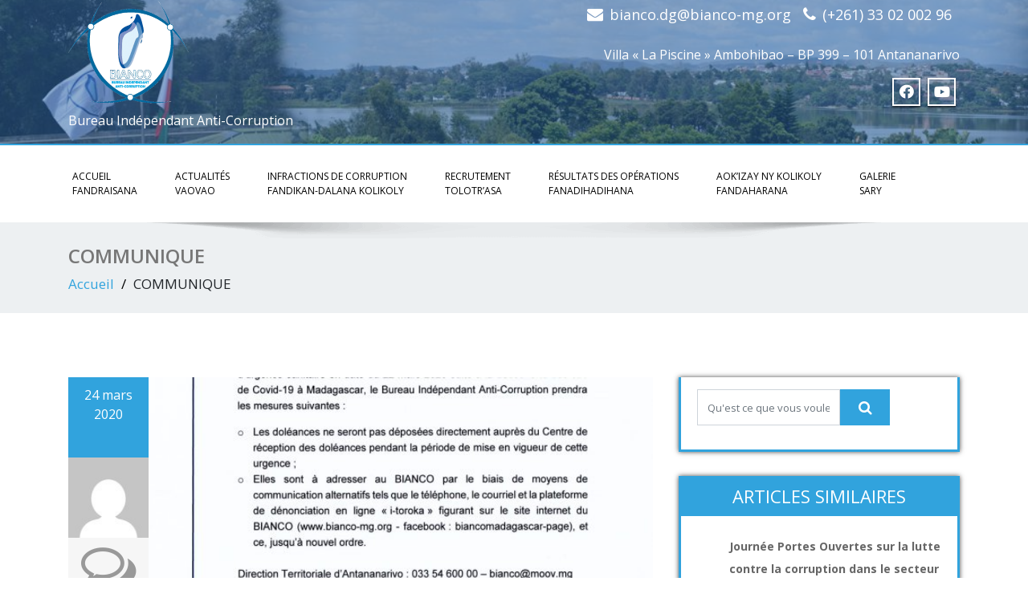

--- FILE ---
content_type: text/html; charset=UTF-8
request_url: https://bianco-mg.org/communique/
body_size: 11575
content:
<!DOCTYPE html>
<!--[if lt IE 7]>
<html class="no-js lt-ie9 lt-ie8 lt-ie7"> <![endif]-->
<!--[if IE 7]>
<html class="no-js lt-ie9 lt-ie8"> <![endif]-->
<!--[if IE 8]>
<html class="no-js lt-ie9"> <![endif]-->
<!--[if gt IE 8]><!-->
<html lang="fr-FR"><!--<![endif]-->
<head>
    <meta http-equiv="X-UA-Compatible" content="IE=edge">
    <meta name="viewport" content="width=device-width, initial-scale=1.0">
    <meta charset="UTF-8"/>
    <title>COMMUNIQUE &#8211; Bianco</title>
<link rel='dns-prefetch' href='//netdna.bootstrapcdn.com' />
<link rel='dns-prefetch' href='//fonts.googleapis.com' />
<link rel='dns-prefetch' href='//s.w.org' />
<link rel="alternate" type="application/rss+xml" title="Bianco &raquo; Flux" href="https://bianco-mg.org/feed/" />
<link rel="alternate" type="application/rss+xml" title="Bianco &raquo; Flux des commentaires" href="https://bianco-mg.org/comments/feed/" />
<link rel="alternate" type="application/rss+xml" title="Bianco &raquo; COMMUNIQUE Flux des commentaires" href="https://bianco-mg.org/communique/feed/" />
<!-- This site uses the Google Analytics by MonsterInsights plugin v7.10.2 - Using Analytics tracking - https://www.monsterinsights.com/ -->
<script type="text/javascript" data-cfasync="false">
	var mi_version         = '7.10.2';
	var mi_track_user      = true;
	var mi_no_track_reason = '';
	
	var disableStr = 'ga-disable-UA-90943721-2';

	/* Function to detect opted out users */
	function __gaTrackerIsOptedOut() {
		return document.cookie.indexOf(disableStr + '=true') > -1;
	}

	/* Disable tracking if the opt-out cookie exists. */
	if ( __gaTrackerIsOptedOut() ) {
		window[disableStr] = true;
	}

	/* Opt-out function */
	function __gaTrackerOptout() {
	  document.cookie = disableStr + '=true; expires=Thu, 31 Dec 2099 23:59:59 UTC; path=/';
	  window[disableStr] = true;
	}
	
	if ( mi_track_user ) {
		(function(i,s,o,g,r,a,m){i['GoogleAnalyticsObject']=r;i[r]=i[r]||function(){
			(i[r].q=i[r].q||[]).push(arguments)},i[r].l=1*new Date();a=s.createElement(o),
			m=s.getElementsByTagName(o)[0];a.async=1;a.src=g;m.parentNode.insertBefore(a,m)
		})(window,document,'script','//www.google-analytics.com/analytics.js','__gaTracker');

		__gaTracker('create', 'UA-90943721-2', 'auto');
		__gaTracker('set', 'forceSSL', true);
		__gaTracker('require', 'displayfeatures');
		__gaTracker('send','pageview');
	} else {
		console.log( "" );
		(function() {
			/* https://developers.google.com/analytics/devguides/collection/analyticsjs/ */
			var noopfn = function() {
				return null;
			};
			var noopnullfn = function() {
				return null;
			};
			var Tracker = function() {
				return null;
			};
			var p = Tracker.prototype;
			p.get = noopfn;
			p.set = noopfn;
			p.send = noopfn;
			var __gaTracker = function() {
				var len = arguments.length;
				if ( len === 0 ) {
					return;
				}
				var f = arguments[len-1];
				if ( typeof f !== 'object' || f === null || typeof f.hitCallback !== 'function' ) {
					console.log( 'Fonction actuellement pas en cours d’exécution __gaTracker(' + arguments[0] + " ....) parce que vous n’êtes pas suivi·e. " + mi_no_track_reason );
					return;
				}
				try {
					f.hitCallback();
				} catch (ex) {

				}
			};
			__gaTracker.create = function() {
				return new Tracker();
			};
			__gaTracker.getByName = noopnullfn;
			__gaTracker.getAll = function() {
				return [];
			};
			__gaTracker.remove = noopfn;
			window['__gaTracker'] = __gaTracker;
					})();
		}
</script>
<!-- / Google Analytics by MonsterInsights -->
		<script type="text/javascript">
			window._wpemojiSettings = {"baseUrl":"https:\/\/s.w.org\/images\/core\/emoji\/12.0.0-1\/72x72\/","ext":".png","svgUrl":"https:\/\/s.w.org\/images\/core\/emoji\/12.0.0-1\/svg\/","svgExt":".svg","source":{"concatemoji":"https:\/\/bianco-mg.org\/wp-includes\/js\/wp-emoji-release.min.js?ver=5.3.2"}};
			!function(e,a,t){var r,n,o,i,p=a.createElement("canvas"),s=p.getContext&&p.getContext("2d");function c(e,t){var a=String.fromCharCode;s.clearRect(0,0,p.width,p.height),s.fillText(a.apply(this,e),0,0);var r=p.toDataURL();return s.clearRect(0,0,p.width,p.height),s.fillText(a.apply(this,t),0,0),r===p.toDataURL()}function l(e){if(!s||!s.fillText)return!1;switch(s.textBaseline="top",s.font="600 32px Arial",e){case"flag":return!c([127987,65039,8205,9895,65039],[127987,65039,8203,9895,65039])&&(!c([55356,56826,55356,56819],[55356,56826,8203,55356,56819])&&!c([55356,57332,56128,56423,56128,56418,56128,56421,56128,56430,56128,56423,56128,56447],[55356,57332,8203,56128,56423,8203,56128,56418,8203,56128,56421,8203,56128,56430,8203,56128,56423,8203,56128,56447]));case"emoji":return!c([55357,56424,55356,57342,8205,55358,56605,8205,55357,56424,55356,57340],[55357,56424,55356,57342,8203,55358,56605,8203,55357,56424,55356,57340])}return!1}function d(e){var t=a.createElement("script");t.src=e,t.defer=t.type="text/javascript",a.getElementsByTagName("head")[0].appendChild(t)}for(i=Array("flag","emoji"),t.supports={everything:!0,everythingExceptFlag:!0},o=0;o<i.length;o++)t.supports[i[o]]=l(i[o]),t.supports.everything=t.supports.everything&&t.supports[i[o]],"flag"!==i[o]&&(t.supports.everythingExceptFlag=t.supports.everythingExceptFlag&&t.supports[i[o]]);t.supports.everythingExceptFlag=t.supports.everythingExceptFlag&&!t.supports.flag,t.DOMReady=!1,t.readyCallback=function(){t.DOMReady=!0},t.supports.everything||(n=function(){t.readyCallback()},a.addEventListener?(a.addEventListener("DOMContentLoaded",n,!1),e.addEventListener("load",n,!1)):(e.attachEvent("onload",n),a.attachEvent("onreadystatechange",function(){"complete"===a.readyState&&t.readyCallback()})),(r=t.source||{}).concatemoji?d(r.concatemoji):r.wpemoji&&r.twemoji&&(d(r.twemoji),d(r.wpemoji)))}(window,document,window._wpemojiSettings);
		</script>
		<style type="text/css">
img.wp-smiley,
img.emoji {
	display: inline !important;
	border: none !important;
	box-shadow: none !important;
	height: 1em !important;
	width: 1em !important;
	margin: 0 .07em !important;
	vertical-align: -0.1em !important;
	background: none !important;
	padding: 0 !important;
}
</style>
	<link rel='stylesheet' id='wp-block-library-css'  href='https://bianco-mg.org/wp-includes/css/dist/block-library/style.min.css?ver=5.3.2' type='text/css' media='all' />
<link rel='stylesheet' id='wp-block-library-theme-css'  href='https://bianco-mg.org/wp-includes/css/dist/block-library/theme.min.css?ver=5.3.2' type='text/css' media='all' />
<link rel='stylesheet' id='contact-form-7-css'  href='https://bianco-mg.org/wp-content/plugins/contact-form-7/includes/css/styles.css?ver=5.1.6' type='text/css' media='all' />
<link rel='stylesheet' id='finalTilesGallery_stylesheet-css'  href='https://bianco-mg.org/wp-content/plugins/final-tiles-grid-gallery-lite/scripts/ftg.css?ver=3.4.18' type='text/css' media='all' />
<link rel='stylesheet' id='fontawesome_stylesheet-css'  href='//netdna.bootstrapcdn.com/font-awesome/4.7.0/css/font-awesome.css?ver=5.3.2' type='text/css' media='all' />
<link rel='stylesheet' id='simple-job-board-google-fonts-css'  href='https://fonts.googleapis.com/css?family=Roboto%3A100%2C100i%2C300%2C300i%2C400%2C400i%2C500%2C500i%2C700%2C700i%2C900%2C900i&#038;ver=2.7.2' type='text/css' media='all' />
<link rel='stylesheet' id='simple-job-board-font-awesome-css'  href='https://bianco-mg.org/wp-content/plugins/simple-job-board/public/css/font-awesome.min.css?ver=4.7.0' type='text/css' media='all' />
<link rel='stylesheet' id='simple-job-board-jquery-ui-css'  href='https://bianco-mg.org/wp-content/plugins/simple-job-board/public/css/jquery-ui.css?ver=1.12.1' type='text/css' media='all' />
<link rel='stylesheet' id='simple-job-board-frontend-css'  href='https://bianco-mg.org/wp-content/plugins/simple-job-board/public/css/simple-job-board-public.css?ver=3.0.0' type='text/css' media='all' />
<link rel='stylesheet' id='erp-plugin-styles-css'  href='https://bianco-mg.org/wp-content/plugins/easy-related-posts/front/assets/css/public.min.css?ver=2.0.2' type='text/css' media='all' />
<link rel='stylesheet' id='font-awesome-css'  href='https://bianco-mg.org/wp-content/themes/enigma/css/font-awesome-4.7.0/css/font-awesome.css?ver=5.3.2' type='text/css' media='all' />
<link rel='stylesheet' id='animations-css'  href='https://bianco-mg.org/wp-content/themes/enigma/css/animations.css?ver=5.3.2' type='text/css' media='all' />
<link rel='stylesheet' id='bootstrap-css'  href='https://bianco-mg.org/wp-content/themes/enigma/css/bootstrap.css?ver=5.3.2' type='text/css' media='all' />
<link rel='stylesheet' id='default-css'  href='https://bianco-mg.org/wp-content/themes/enigma/css/default.css?ver=5.3.2' type='text/css' media='all' />
<link rel='stylesheet' id='enigma-theme-css'  href='https://bianco-mg.org/wp-content/themes/enigma/css/enigma-theme.css?ver=5.3.2' type='text/css' media='all' />
<link rel='stylesheet' id='media-responsive-css'  href='https://bianco-mg.org/wp-content/themes/enigma/css/media-responsive.css?ver=5.3.2' type='text/css' media='all' />
<link rel='stylesheet' id='photobox-css'  href='https://bianco-mg.org/wp-content/themes/enigma/css/photobox.css?ver=5.3.2' type='text/css' media='all' />
<link rel='stylesheet' id='theme-animtae-css'  href='https://bianco-mg.org/wp-content/themes/enigma/css/theme-animtae.css?ver=5.3.2' type='text/css' media='all' />
<link rel='stylesheet' id='style-css'  href='https://bianco-mg.org/wp-content/themes/enigma/style.css?ver=5.3.2' type='text/css' media='all' />
<link rel='stylesheet' id='main_css-css'  href='https://bianco-mg.org/wp-content/themes/new-bianco/style.css?ver=5.3.2' type='text/css' media='all' />
<link rel='stylesheet' id='enigma-style-sheet-css'  href='https://bianco-mg.org/wp-content/themes/new-bianco/style.css?ver=5.3.2' type='text/css' media='all' />
<link rel='stylesheet' id='fontawesome-all-css'  href='https://bianco-mg.org/wp-content/themes/enigma/css/font-awesome-5.11.2/css/all.css?ver=5.3.2' type='text/css' media='all' />
<link rel='stylesheet' id='fontawesome-min-css'  href='https://bianco-mg.org/wp-content/themes/enigma/css/font-awesome-5.11.2/css/fontawesome.css?ver=5.3.2' type='text/css' media='all' />
<link rel='stylesheet' id='fontawesome-470-css'  href='https://bianco-mg.org/wp-content/themes/enigma/css/font-awesome-4.7.0/css/font-awesome.css?ver=5.3.2' type='text/css' media='all' />
<link rel='stylesheet' id='OpenSansRegular-css'  href='//fonts.googleapis.com/css?family=Open+Sans&#038;ver=5.3.2' type='text/css' media='all' />
<link rel='stylesheet' id='OpenSansBold-css'  href='//fonts.googleapis.com/css?family=Open+Sans%3A700&#038;ver=5.3.2' type='text/css' media='all' />
<link rel='stylesheet' id='OpenSansSemiBold-css'  href='//fonts.googleapis.com/css?family=Open+Sans%3A600&#038;ver=5.3.2' type='text/css' media='all' />
<link rel='stylesheet' id='RobotoRegular-css'  href='//fonts.googleapis.com/css?family=Roboto&#038;ver=5.3.2' type='text/css' media='all' />
<link rel='stylesheet' id='RobotoBold-css'  href='//fonts.googleapis.com/css?family=Roboto%3A700&#038;ver=5.3.2' type='text/css' media='all' />
<link rel='stylesheet' id='RalewaySemiBold-css'  href='//fonts.googleapis.com/css?family=Raleway%3A600&#038;ver=5.3.2' type='text/css' media='all' />
<link rel='stylesheet' id='Courgette-css'  href='//fonts.googleapis.com/css?family=Courgette&#038;ver=5.3.2' type='text/css' media='all' />
<link rel='stylesheet' id='main_heading_font-css'  href='https://fonts.googleapis.com/css?family=Open+Sans%3A300%2C400%2C600%2C700%2C900%2C300italic%2C400italic%2C600italic%2C700italic%2C900italic&#038;ver=5.3.2' type='text/css' media='all' />
<link rel='stylesheet' id='menu_font-css'  href='https://fonts.googleapis.com/css?family=Open+Sans%3A300%2C400%2C600%2C700%2C900%2C300italic%2C400italic%2C600italic%2C700italic%2C900italic&#038;ver=5.3.2' type='text/css' media='all' />
<link rel='stylesheet' id='theme_title-css'  href='https://fonts.googleapis.com/css?family=Open+Sans%3A300%2C400%2C600%2C700%2C900%2C300italic%2C400italic%2C600italic%2C700italic%2C900italic&#038;ver=5.3.2' type='text/css' media='all' />
<link rel='stylesheet' id='desc_font_all-css'  href='https://fonts.googleapis.com/css?family=Open+Sans%3A300%2C400%2C600%2C700%2C900%2C300italic%2C400italic%2C600italic%2C700italic%2C900italic&#038;ver=5.3.2' type='text/css' media='all' />
<style id='custom-header-style-inline-css' type='text/css'>
.logo a h1, .logo p {
		font-family: Open Sans;
		}
		.navbar-default .navbar-nav > li > a, .dropdown-menu > li > a{
			font-family: Open Sans!important ;
		}
		.carousel-text h1, .enigma_heading_title h3, .enigma_blog_thumb_wrapper h2 a, .sub-title, .enigma_footer_widget_title, .enigma_sidebar_widget_title h2 {
			font-family: Open Sans;
		}

		.head-contact-info li a,
		.enigma_blog_thumb_wrapper p, 
		.enigma_blog_thumb_date li, 
		.enigma_header_breadcrum_title h1, 
		.breadcrumb li a, .breadcrumb li, 
		.enigma_fuul_blog_detail_padding h2, 
		.enigma_fuul_blog_detail_padding p, 
		.enigma_comment_form_section h2, 
		.enigma_comment_form_section label, 
		.enigma_comment_form_section p,
		.enigma_comment_form_section a,
		.logged_in_as p, .enigma_blog_comment a,
		.enigma_blog_post_content p, 
		.enigma_comment_title h3, 
		.enigma_comment_detail_title, 
		.enigma_comment_date, 
		.enigma_comment_detail p, 
		.reply a, .enigma_blog_read_btn,
		.enigma_cotact_form_div p,
		 label, .enigma_con_input_control, 
		 .enigma_contact_info li .text, 
		 .enigma_contact_info li .desc, 
		 .enigma_send_button, #enigma_send_button, .enigma_home_portfolio_caption h3 a,
		 .enigma_service_detail h3 a, .enigma_service_detail p, 
		 .carousel-list li,
		.carousel-text .enigma_blog_read_btn,
		.pos, .error_404 p,
		.long h3, .enigma_testimonial_area p, h3, span,
		.enigma_footer_area p,
		.enigma_callout_area p, .enigma_callout_area a,
		.enigma_footer_widget_column ul li a, .enigma_footer_widget_column .textwidget
		.enigma_sidebar_widget_title h2,
		.enigma_sidebar_link p a, .enigma_sidebar_widget ul li a
		{
			font-family: Open Sans;
		}
</style>
<link rel='stylesheet' id='__EPYT__style-css'  href='https://bianco-mg.org/wp-content/plugins/youtube-embed-plus/styles/ytprefs.min.css?ver=13.1.2.5' type='text/css' media='all' />
<style id='__EPYT__style-inline-css' type='text/css'>

                .epyt-gallery-thumb {
                        width: 33.333%;
                }
                
</style>
<script>if (document.location.protocol != "https:") {document.location = document.URL.replace(/^http:/i, "https:");}</script><script type='text/javascript'>
/* <![CDATA[ */
var monsterinsights_frontend = {"js_events_tracking":"true","download_extensions":"doc,pdf,ppt,zip,xls,docx,pptx,xlsx","inbound_paths":"[]","home_url":"https:\/\/bianco-mg.org","hash_tracking":"false"};
/* ]]> */
</script>
<script type='text/javascript' src='https://bianco-mg.org/wp-content/plugins/google-analytics-for-wordpress/assets/js/frontend.min.js?ver=7.10.2'></script>
<script type='text/javascript' src='https://bianco-mg.org/wp-includes/js/jquery/jquery.js?ver=1.12.4-wp'></script>
<script type='text/javascript' src='https://bianco-mg.org/wp-includes/js/jquery/jquery-migrate.min.js?ver=1.4.1'></script>
<script type='text/javascript' src='https://bianco-mg.org/wp-content/plugins/easy-related-posts/front/assets/js/public.min.js?ver=2.0.2'></script>
<script type='text/javascript' src='https://bianco-mg.org/wp-content/plugins/easy-related-posts/front/assets/js/jquery.caption.min.js?ver=2.0.2'></script>
<script type='text/javascript' src='https://bianco-mg.org/wp-content/themes/new-bianco/js/custom.js?ver=5.3.2'></script>
<script type='text/javascript'>
/* <![CDATA[ */
var _EPYT_ = {"ajaxurl":"https:\/\/bianco-mg.org\/wp-admin\/admin-ajax.php","security":"c1f3dfa978","gallery_scrolloffset":"20","eppathtoscripts":"https:\/\/bianco-mg.org\/wp-content\/plugins\/youtube-embed-plus\/scripts\/","eppath":"https:\/\/bianco-mg.org\/wp-content\/plugins\/youtube-embed-plus\/","epresponsiveselector":"[\"iframe.__youtube_prefs_widget__\"]","epdovol":"1","version":"13.1.2.5","evselector":"iframe.__youtube_prefs__[src], iframe[src*=\"youtube.com\/embed\/\"], iframe[src*=\"youtube-nocookie.com\/embed\/\"]","ajax_compat":"","ytapi_load":"light","stopMobileBuffer":"1","vi_active":"","vi_js_posttypes":[]};
/* ]]> */
</script>
<script type='text/javascript' src='https://bianco-mg.org/wp-content/plugins/youtube-embed-plus/scripts/ytprefs.min.js?ver=13.1.2.5'></script>
<link rel='https://api.w.org/' href='https://bianco-mg.org/wp-json/' />
<link rel="EditURI" type="application/rsd+xml" title="RSD" href="https://bianco-mg.org/xmlrpc.php?rsd" />
<link rel="wlwmanifest" type="application/wlwmanifest+xml" href="https://bianco-mg.org/wp-includes/wlwmanifest.xml" /> 
<link rel='prev' title='Article précédent' href='https://bianco-mg.org/2957-2/' />
<link rel='next' title='Gazety miara-miady amin&rsquo;ny kolikoly lah 01' href='https://bianco-mg.org/gazety-miara-miady-aminny-kolikoly-lah-01/' />
<meta name="generator" content="WordPress 5.3.2" />
<link rel="canonical" href="https://bianco-mg.org/communique/" />
<link rel='shortlink' href='https://bianco-mg.org/?p=2987' />
<link rel="alternate" type="application/json+oembed" href="https://bianco-mg.org/wp-json/oembed/1.0/embed?url=https%3A%2F%2Fbianco-mg.org%2Fcommunique%2F" />
<link rel="alternate" type="text/xml+oembed" href="https://bianco-mg.org/wp-json/oembed/1.0/embed?url=https%3A%2F%2Fbianco-mg.org%2Fcommunique%2F&#038;format=xml" />
<link rel="icon" href="https://bianco-mg.org/wp-content/uploads/2017/01/logo-bianco-ico.jpg" sizes="32x32" />
<link rel="icon" href="https://bianco-mg.org/wp-content/uploads/2017/01/logo-bianco-ico.jpg" sizes="192x192" />
<link rel="apple-touch-icon-precomposed" href="https://bianco-mg.org/wp-content/uploads/2017/01/logo-bianco-ico.jpg" />
<meta name="msapplication-TileImage" content="https://bianco-mg.org/wp-content/uploads/2017/01/logo-bianco-ico.jpg" />
</head>
<body data-rsssl=1 class="post-template-default single single-post postid-2987 single-format-standard wp-custom-logo wp-embed-responsive new-bianco">
<div>
    <!-- Header Section -->
    <div class="header_section hd_cover">
        <div class="container">
            <!-- Logo & Contact Info -->
            <div class="row ">
                                    <div class="col-md-6 col-sm-12 wl_rtl">
                        <div claSS="logo">
                            <a href="https://bianco-mg.org/"
                               title="Bianco" rel="home">
                                                                    <img src="https://bianco-mg.org/wp-content/uploads/2017/03/logo-bianco-transparent.png"
                                         height="132"
                                         width="150">
                                                            </a>
                                                            <p>Bureau Indépendant Anti-Corruption</p>
                                                    </div>
                    </div>
                                    <div class="col-md-6 col-sm-12">
                        <ul class="head-contact-info">
                                                        <li><i class="fa fa-envelope"></i><a
                            href="mailto:http://bianco.dg@bianco-mg.org">bianco.dg@bianco-mg.org</a>
                            </li>                                                        <li><i class="fa fa-phone"></i><a
                            href="tel:http://(+261)%2033%2002%20002%2096">(+261) 33 02 002 96</a>
                            </li>
                                                    </ul>
                                                <ul class="social">
                            <p class="adress" title="" data-original-title="Adresse" style="text-align: right;">Villa « La Piscine » Ambohibao – BP 399 – 101 Antananarivo</p>
                                                        <li class="facebook" data-toggle="tooltip" data-placement="bottom" title="Facebook"><a href="https://www.facebook.com/profile.php?id=100005838630768&#038;fref=ts"><i class="fab fa-facebook-f"></i></a></li>
                                                        <li class="youtube" data-toggle="tooltip" data-placement="bottom" title="Youtube"><a href="https://www.youtube.com/channel/UCESZmDOW020vfS9vKpJVdhw"><i class="fab fa-youtube"></i></a></li>
                                                    </ul>
                    </div>
                            </div>
            <!-- /Logo & Contact Info -->
        </div>
    </div>
    <!-- /Header Section -->
    <!-- Navigation  menus -->
    <div class="navigation_menu" data-spy="affix" data-offset-top="95" id="enigma_nav_top">
        <span id="header_shadow"></span>
        <div class="container navbar-container">
            <nav class="navbar navbar-default " role="navigation">
                <div class="navbar-header">
                    <button type="button" class="navbar-toggler" data-toggle="collapse" data-target="#menu"
                            aria-controls="#menu" aria-expanded="false" aria-label="Toggle navigation">
                        <span class="sr-only">Toggle navigation</span>
                        <span class="fas fa-bars"></span>
                    </button>
                </div>
                <div id="menu" class="collapse navbar-collapse ">
                    <div class="menu-menu-horizontale-container"><ul id="menu-menu-horizontale" class="nav navbar-nav"><li id="menu-item-18" class="menu-item menu-item-type-custom menu-item-object-custom menu-item-home menu-item-18 "><a class="" href="https://bianco-mg.org/">Accueil</br>FANDRAISANA</a></li>
<li id="menu-item-20" class="menu-item menu-item-type-custom menu-item-object-custom menu-item-20 "><a class="" href="https://bianco-mg.org/category/news-et-evenements/">Actualités</br>VAOVAO</a></li>
<li id="menu-item-22" class="menu-item menu-item-type-custom menu-item-object-custom menu-item-22 "><a class="" href="https://bianco-mg.org/faq/">Infractions de corruption</br>FANDIKAN-DALANA KOLIKOLY</a></li>
<li id="menu-item-1764" class="menu-item menu-item-type-post_type menu-item-object-post menu-item-1764 "><a class="" href="https://bianco-mg.org/recrutements/">RECRUTEMENT</br>TOLOTR’ASA</a></li>
<li id="menu-item-2090" class="menu-item menu-item-type-taxonomy menu-item-object-category menu-item-2090 "><a class="" href="https://bianco-mg.org/category/application-de-la-loi/">Résultats des opérations</br>FANADIHADIHANA</a></li>
<li id="menu-item-3814" class="menu-item menu-item-type-post_type menu-item-object-page menu-item-3814 "><a class="" href="https://bianco-mg.org/aokizay-ny-kolikoly/">AOK&rsquo;IZAY NY KOLIKOLY</br>FANDAHARANA</a></li>
<li id="menu-item-3782" class="menu-item menu-item-type-post_type menu-item-object-page menu-item-3782 "><a class="" href="https://bianco-mg.org/galerie/">GALERIE</br>SARY</a></li>
</ul></div>                </div>
            </nav>
        </div>
    </div><div class="enigma_header_breadcrum_title no-breadcrumb">
    <div class="container">
        <div class="row">
            <div class="col-md-12">
                                    <h1>COMMUNIQUE</h1>
                                <!-- BreadCrumb -->
                <ul class="breadcrumb"><li><a href="https://bianco-mg.org">Accueil</a></li> <li>COMMUNIQUE</li></ul>                <!-- BreadCrumb -->
            </div>
        </div>
    </div>
</div>    <div class="container">
        <div class="row enigma_blog_wrapper ">
            <div class="col-md-8">
                                    <div id="post-2987" class="enigma_blog_full post-2987 post type-post status-publish format-standard has-post-thumbnail hentry category-communique-de-press category-news-et-evenements">
    <ul class="blog-date-left">
        <li class="enigma_post_date">
                            <span class="date">24 mars 2020</span>
                    </li>
        <li class="enigma_post_author enigma_blog_thumb_wrapper_showcase"><img alt='' src='https://secure.gravatar.com/avatar/65bdd18c5c47ba1a229daee57bac4b06?s=96&#038;d=mm&#038;r=g' srcset='https://secure.gravatar.com/avatar/65bdd18c5c47ba1a229daee57bac4b06?s=192&#038;d=mm&#038;r=g 2x' class='author_detail_img avatar-96 photo' height='96' width='96' />            <div class="enigma_blog_thumb_wrapper_showcase_overlays">
                <div class="enigma_blog_thumb_wrapper_showcase_overlay_inner ">
                    <div class="enigma_blog_thumb_wrapper_showcase_icons1">
                        <a title="COMMUNIQUE"
                           href="https://bianco-mg.org/author/admin-bianco/">Admin-bianco</a>
                    </div>
                </div>
            </div>
        </li>
        <li class="enigma_blog_comment"><i class="fa fa-comments-o"></i>
            <h6><a href="https://bianco-mg.org/communique/#respond">0</a></h6></li>
    </ul>
    <div class="post-content-wrap">
                    <div class="enigma_blog_thumb_wrapper_showcase enigma_author">
                <div class="enigma_blog-img">
                    <img width="570" height="350" src="https://bianco-mg.org/wp-content/uploads/2020/03/Communiqu®-VF-1-1-570x350.jpg" class="enigma_img_responsive wp-post-image" alt="" srcset="https://bianco-mg.org/wp-content/uploads/2020/03/Communiqu®-VF-1-1-570x350.jpg 570w, https://bianco-mg.org/wp-content/uploads/2020/03/Communiqu®-VF-1-1-340x210.jpg 340w" sizes="(max-width: 570px) 100vw, 570px" />                </div>
                            </div>
                <div class="enigma_fuul_blog_detail_padding">
            <h2>COMMUNIQUE</a></h2>
            <div class="row">
                <div class="col-md-6 col-sm-3">
                                    </div>
                <div class="col-md-6 col-sm-3">
                                            <p class="enigma_cats">Category : <a href="https://bianco-mg.org/category/news-et-evenements/communique-de-press/" rel="category tag">Communiqué de press</a> , <a href="https://bianco-mg.org/category/news-et-evenements/" rel="category tag">News et Evènements</a></p>
                                    </div>
            </div>
            
<figure class="wp-block-image size-large"><img src="https://bianco-mg.org/wp-content/uploads/2020/03/Communiqu®-VF-1-4-708x1024.jpg" alt="" class="wp-image-2998" srcset="https://bianco-mg.org/wp-content/uploads/2020/03/Communiqu®-VF-1-4-708x1024.jpg 708w, https://bianco-mg.org/wp-content/uploads/2020/03/Communiqu®-VF-1-4-207x300.jpg 207w, https://bianco-mg.org/wp-content/uploads/2020/03/Communiqu®-VF-1-4-768x1111.jpg 768w, https://bianco-mg.org/wp-content/uploads/2020/03/Communiqu®-VF-1-4-1062x1536.jpg 1062w, https://bianco-mg.org/wp-content/uploads/2020/03/Communiqu®-VF-1-4-1416x2048.jpg 1416w, https://bianco-mg.org/wp-content/uploads/2020/03/Communiqu®-VF-1-4.jpg 1617w" sizes="(max-width: 708px) 100vw, 708px" /></figure>



<p></p>
<div class="erpProContainer 697cff8b73970Container" style="">
    <div class="container-fluid">
        <div class="row">
            <h2 class="erpProTitle col-md-12" style="line-height: 1.4;">Articles similaires</h2>
        </div>
                            <div class="row">
                                            <div class="col-md-4 col-lg-4 col-sm-4"
                                             >
                        <a href="https://bianco-mg.org/journee-portes-ouvertes-sur-la-lutte-contre-la-corruption-dans-le-secteur-foncier-et-les-ressources-naturelles/" class="erpProPostLink">
                            <img
	src="https://bianco-mg.org/wp-content/uploads/bfi_thumb/MG_5763-scaled-3lo7p4hh27kezioal60du2.jpeg"
	class="erpProThumb 697cff8b73970Thumbnail"
        alt="Journée Portes Ouvertes sur la lutte contre la corruption dans le secteur foncier et les ressources naturelles"
			data-caption="&lt;span style=&quot;&quot;&gt;Journée Portes Ouvertes sur la lutte contre la corruption dans le secteur foncier et les ressources naturelles&lt;/span&gt;"
		>	<h4 class="697cff8b73970PostTitle"><strong></strong></h4>
        <noscript><h4 class="697cff8b73970PostTitle"><strong><span style="">Journée Portes Ouvertes sur la lutte contre la corruption dans le secteur foncier et les ressources naturelles</span></strong></h4></noscript>
	<p  class="text-justify">
    <small>
        <span style="">La situation foncière surtout en milieu rural malgache est préoccupante, marquée par des inégalités d'accès  ...lire la suite</span>    </small>
</p>
                        </a>
                    </div>
                                                        <div class="col-md-4 col-lg-4 col-sm-4"
                                             >
                        <a href="https://bianco-mg.org/28-novembre-2024-atelier-de-validation-nationale-de-la-nouvelle-strategie-nationale-de-lutte-contre-la-corruption-2025-2030/" class="erpProPostLink">
                            <img
	src="https://bianco-mg.org/wp-content/uploads/bfi_thumb/WhatsApp-Image-2024-11-28-at-12.26.06-724x1024-3lmlgct4ex6y7v32zcbmru.jpeg"
	class="erpProThumb 697cff8b73970Thumbnail"
        alt="28 novembre 2024: Atelier de validation nationale de la nouvelle Stratégie Nationale de Lutte Contre la Corruption 2025-2030"
			data-caption="&lt;span style=&quot;&quot;&gt;28 novembre 2024: Atelier de validation nationale de la nouvelle Stratégie Nationale de Lutte Contre la Corruption 2025-2030&lt;/span&gt;"
		>	<h4 class="697cff8b73970PostTitle"><strong></strong></h4>
        <noscript><h4 class="697cff8b73970PostTitle"><strong><span style="">28 novembre 2024: Atelier de validation nationale de la nouvelle Stratégie Nationale de Lutte Contre la Corruption 2025-2030</span></strong></h4></noscript>
	<p  class="text-justify">
    <small>
        <span style="">  ...lire la suite</span>    </small>
</p>
                        </a>
                    </div>
                                                        <div class="col-md-4 col-lg-4 col-sm-4"
                                             >
                        <a href="https://bianco-mg.org/lutte-contre-la-corruption-jeunesse-et-sports/" class="erpProPostLink">
                            <img
	src="https://bianco-mg.org/wp-content/uploads/bfi_thumb/Communiqué-de-presse-LCC-JEUNESSE-et-SPORTS_page-0001-724x1024-3le7ha0ln7maraya3qyqdm.jpg"
	class="erpProThumb 697cff8b73970Thumbnail"
        alt="Lutte contre la corruption, jeunesse et sports"
			data-caption="&lt;span style=&quot;&quot;&gt;Lutte contre la corruption, jeunesse et sports&lt;/span&gt;"
		>	<h4 class="697cff8b73970PostTitle"><strong></strong></h4>
        <noscript><h4 class="697cff8b73970PostTitle"><strong><span style="">Lutte contre la corruption, jeunesse et sports</span></strong></h4></noscript>
	<p  class="text-justify">
    <small>
        <span style="">  ...lire la suite</span>    </small>
</p>
                        </a>
                    </div>
                                        </div>
                    <div class="cf"></div>
                                                        <div class="row">
                                            <div class="col-md-4 col-lg-4 col-sm-4"
                                             >
                        <a href="https://bianco-mg.org/signature-de-convention-entre-le-bianco-et-lalliance-voahary-gasy-2/" class="erpProPostLink">
                            <img
	src="https://bianco-mg.org/wp-content/uploads/bfi_thumb/Communiqué-de-presse_CONVENTION-AVG-BIANCO-171024-IZYBianco-1_page-0001-724x1024-3lcuxwc2kpjbjwwrwojg22.jpg"
	class="erpProThumb 697cff8b73970Thumbnail"
        alt="SIGNATURE DE CONVENTION ENTRE LE BIANCO ET L&#039;ALLIANCE VOAHARY GASY"
			data-caption="&lt;span style=&quot;&quot;&gt;SIGNATURE DE CONVENTION ENTRE LE BIANCO ET L&#039;ALLIANCE VOAHARY GASY&lt;/span&gt;"
		>	<h4 class="697cff8b73970PostTitle"><strong></strong></h4>
        <noscript><h4 class="697cff8b73970PostTitle"><strong><span style="">SIGNATURE DE CONVENTION ENTRE LE BIANCO ET L'ALLIANCE VOAHARY GASY</span></strong></h4></noscript>
	<p  class="text-justify">
    <small>
        <span style="">  ...lire la suite</span>    </small>
</p>
                        </a>
                    </div>
                                                        <div class="col-md-4 col-lg-4 col-sm-4"
                                             >
                        <a href="https://bianco-mg.org/renforcement-du-role-du-systeme-judiciaire-et-des-organes-de-controles-dans-le-cadre-de-la-strategie-nationale-de-lutte-contre-la-corruption/" class="erpProPostLink">
                            <img
	src="https://bianco-mg.org/wp-content/uploads/bfi_thumb/Communiqué-de-presse-SYSTEME-JUDICIAIRE_page-0001-724x1024-3lc44wp4owsg77nrqxmv4a.jpg"
	class="erpProThumb 697cff8b73970Thumbnail"
        alt="Renforcement du rôle du système judiciaire et des organes de contrôles dans le cadre de la stratégie nationale  de lutte contre la corruption"
			data-caption="&lt;span style=&quot;&quot;&gt;Renforcement du rôle du système judiciaire et des organes de contrôles dans le cadre de la stratégie nationale  de lutte contre la corruption&lt;/span&gt;"
		>	<h4 class="697cff8b73970PostTitle"><strong></strong></h4>
        <noscript><h4 class="697cff8b73970PostTitle"><strong><span style="">Renforcement du rôle du système judiciaire et des organes de contrôles dans le cadre de la stratégie nationale  de lutte contre la corruption</span></strong></h4></noscript>
	<p  class="text-justify">
    <small>
        <span style="">  ...lire la suite</span>    </small>
</p>
                        </a>
                    </div>
                                                        <div class="col-md-4 col-lg-4 col-sm-4"
                                             >
                        <a href="https://bianco-mg.org/les-roles-du-secteur-prive-dans-la-lutte-contre-la-corruption/" class="erpProPostLink">
                            <img
	src="https://bianco-mg.org/wp-content/uploads/bfi_thumb/Communiqué-de-presse-SECTEUR-PRIVE-vf_page-0001-724x1024-3lbfiewv9bendjts52ot8q.jpg"
	class="erpProThumb 697cff8b73970Thumbnail"
        alt="Les rôles du secteur privé dans la lutte contre la corruption"
			data-caption="&lt;span style=&quot;&quot;&gt;Les rôles du secteur privé dans la lutte contre la corruption&lt;/span&gt;"
		>	<h4 class="697cff8b73970PostTitle"><strong></strong></h4>
        <noscript><h4 class="697cff8b73970PostTitle"><strong><span style="">Les rôles du secteur privé dans la lutte contre la corruption</span></strong></h4></noscript>
	<p  class="text-justify">
    <small>
        <span style="">  ...lire la suite</span>    </small>
</p>
                        </a>
                    </div>
                                        </div>
                    <div class="cf"></div>
                                        </div>
</div>
    <script type="text/javascript">
        (function($) {
            $(function() {
                $(window).load(function() {
                    $('.697cff8b73970Thumbnail').captionjs({
                        'class_name': 'erpProcaptionjs', // Class name assigned to each <figure>
                        'schema': false, // Use schema.org markup (i.e., itemtype, itemprop)
                        'mode': 'animated', // default | static | animated | hide
                        'debug_mode': false, // Output debug info to the JS console
                        'force_dimensions': false        // Force the dimensions in case they can't be detected (e.g., image is not yet painted to viewport)
                    });
                });
            });
        }(jQuery));

    </script>
            </div>
    </div>
</div>
<div class="push-right">
    <hr class="blog-sep header-sep">
</div>	                <div class="text-center wl-theme-pagination">
                                        <div class="clearfix"></div>
                </div>
                    <div class="enigma_comment_form_section">
        	<div id="respond" class="comment-respond">
		<h3 id="reply-title" class="comment-reply-title"><h2>Laisser une réponse</h2> <small><a rel="nofollow" id="cancel-comment-reply-link" href="/communique/#respond" style="display:none;">Annuler la réponse</a></small></h3><form action="https://bianco-mg.org/wp-comments-post.php" method="post" id="commentform" class="comment-form" novalidate><div class="enigma_form_group"><label for="message"> Message *</label>
		<textarea id="comment" name="comment" class="enigma_con_textarea_control" rows="5"></textarea></div><div class="enigma_form_group"><label for="exampleInputEmail1">Name<small>*</small></label><input name="author" id="name" type="text" id="exampleInputEmail1" class="enigma_con_input_control"></div>
<div class="enigma_form_group"><label for="exampleInputPassword1">Email<small>*</small></label><input  name="email" id="email" type="text" class="enigma_con_input_control"></div>
<p class="form-submit"><input name="submit" type="submit" id="enigma_send_button" class="submit" value="Envoyer votre commentaire" /> <input type='hidden' name='comment_post_ID' value='2987' id='comment_post_ID' />
<input type='hidden' name='comment_parent' id='comment_parent' value='0' />
</p><p style="display: none;"><input type="hidden" id="akismet_comment_nonce" name="akismet_comment_nonce" value="dadde237a2" /></p><p style="display: none;"><input type="hidden" id="ak_js" name="ak_js" value="73"/></p></form>	</div><!-- #respond -->
	    </div>
            </div>
            <div class="col-md-4 enigma-sidebar">
	<div class="enigma_sidebar_widget widget_search"><div class="input-group">
    <form method="get" id="searchform" action="https://bianco-mg.org/">
        <input type="text" class="form-control" name="s" id="s"
               placeholder="Qu&#039;est ce que vous voulez rechercher?"/>
        <span class="input-group-btn">
			<button class="btn btn-search" type="submit"><i class="fa fa-search"></i></button>
		</span>
    </form>
</div></div><div class="enigma_sidebar_widget widget_erp_widget"><div class="enigma_sidebar_widget_title"><h2>Articles similaires</h2></div><ul>
                <li class="row"
                            >
                <a href="https://bianco-mg.org/journee-portes-ouvertes-sur-la-lutte-contre-la-corruption-dans-le-secteur-foncier-et-les-ressources-naturelles/" class="erpProPostLink" rel="nofollow">
                    	<h4 class="697cff8b77af4PostTitle"><strong><span style=" font-size: 14px; ">Journée Portes Ouvertes sur la lutte contre la corruption dans le secteur foncier et les ressources naturelles</span></strong></h4>
	                </a>
            </li>
                        <li class="row"
                            >
                <a href="https://bianco-mg.org/28-novembre-2024-atelier-de-validation-nationale-de-la-nouvelle-strategie-nationale-de-lutte-contre-la-corruption-2025-2030/" class="erpProPostLink" rel="nofollow">
                    	<h4 class="697cff8b77af4PostTitle"><strong><span style=" font-size: 14px; ">28 novembre 2024: Atelier de validation nationale de la nouvelle Stratégie Nationale de Lutte Contre la Corruption 2025-2030</span></strong></h4>
	                </a>
            </li>
                        <li class="row"
                            >
                <a href="https://bianco-mg.org/lutte-contre-la-corruption-jeunesse-et-sports/" class="erpProPostLink" rel="nofollow">
                    	<h4 class="697cff8b77af4PostTitle"><strong><span style=" font-size: 14px; ">Lutte contre la corruption, jeunesse et sports</span></strong></h4>
	                </a>
            </li>
                        <li class="row"
                            >
                <a href="https://bianco-mg.org/signature-de-convention-entre-le-bianco-et-lalliance-voahary-gasy-2/" class="erpProPostLink" rel="nofollow">
                    	<h4 class="697cff8b77af4PostTitle"><strong><span style=" font-size: 14px; ">SIGNATURE DE CONVENTION ENTRE LE BIANCO ET L'ALLIANCE VOAHARY GASY</span></strong></h4>
	                </a>
            </li>
                        <li class="row"
                            >
                <a href="https://bianco-mg.org/renforcement-du-role-du-systeme-judiciaire-et-des-organes-de-controles-dans-le-cadre-de-la-strategie-nationale-de-lutte-contre-la-corruption/" class="erpProPostLink" rel="nofollow">
                    	<h4 class="697cff8b77af4PostTitle"><strong><span style=" font-size: 14px; ">Renforcement du rôle du système judiciaire et des organes de contrôles dans le cadre de la stratégie nationale  de lutte contre la corruption</span></strong></h4>
	                </a>
            </li>
                        <li class="row"
                            >
                <a href="https://bianco-mg.org/les-roles-du-secteur-prive-dans-la-lutte-contre-la-corruption/" class="erpProPostLink" rel="nofollow">
                    	<h4 class="697cff8b77af4PostTitle"><strong><span style=" font-size: 14px; ">Les rôles du secteur privé dans la lutte contre la corruption</span></strong></h4>
	                </a>
            </li>
            </ul>
</div>		<div class="enigma_sidebar_widget widget_recent_entries">		<div class="enigma_sidebar_widget_title"><h2>Articles récents</h2></div>		<ul>
											<li>
					<a href="https://bianco-mg.org/bianco-oif-un-engagement-concret-au-service-de-la-lutte-contre-la-corruption/">BIANCO-OIF : Un engagement concret au service de la lutte contre la corruption</a>
									</li>
											<li>
					<a href="https://bianco-mg.org/recrutements/">Appel à candidatures</a>
									</li>
											<li>
					<a href="https://bianco-mg.org/renforcement-de-lintegrite-dans-le-secteur-de-la-justice-un-atelier-de-conception-de-modules-de-formation-sur-la-lutte-contre-la-corruption-organise-a-ampefy/">Renforcement de l’intégrité dans le secteur de la justice : Un atelier de conception de modules de formation sur la lutte contre la corruption organisé à Ampefy</a>
									</li>
											<li>
					<a href="https://bianco-mg.org/avis-de-recherche-9/">AVIS DE RECHERCHE</a>
									</li>
											<li>
					<a href="https://bianco-mg.org/metfp-depot-de-declaration-de-patrimoine-et-dinterets-economiques/">METFP : dépôt de déclaration de patrimoine et d’intérêts économiques</a>
									</li>
					</ul>
		</div></div>        </div> <!-- row div end here -->
    </div><!-- container div end here -->
<!-- Footer Widget Secton -->
    <div class="enigma_footer_widget_area">
        <div class="container">
            <!--<div class="row">
                            </div>-->
            <div class="row">
                <div class="col-md-3 col-sm-6 enigma_footer_widget_column widget_nav_menu"><div class="enigma_footer_widget_title">A propos du BIANCO<div class="enigma-footer-separator"></div><i>Momba ny BIANCO</i></div><div class="menu-a-propos-du-bianco-container"><ul id="menu-a-propos-du-bianco" class="menu"><li id="menu-item-2083" class="menu-item menu-item-type-post_type menu-item-object-page menu-item-2083" data-original-title="" title=""><a href="https://bianco-mg.org/historique/">Historique</a></li>
                            <li id="menu-item-2087" class="menu-item menu-item-type-post_type menu-item-object-page menu-item-2087" data-original-title="" title=""><a href="https://bianco-mg.org/mission-et-activites-principales/">Mission et Activités Principales</a></li>
                            <li id="menu-item-2084" class="menu-item menu-item-type-post_type menu-item-object-page menu-item-2084" data-original-title="" title=""><a href="https://bianco-mg.org/principes-et-valeurs/">Principes et valeurs</a></li>
                            <li id="menu-item-2085" class="menu-item menu-item-type-post_type menu-item-object-page menu-item-2085" data-original-title="" title=""><a href="https://bianco-mg.org/organisation-generale-du-bianco/">Organisation générale du BIANCO</a></li>
                        </ul></div></div><div class="col-md-3 col-sm-6 enigma_footer_widget_column widget_nav_menu"><div class="enigma_footer_widget_title">Contexte de la Corruption<div class="enigma-footer-separator"></div><i>Tontolon’ny ady amin’ny kolikoly</i></div><div class="menu-contexte-de-la-corruption-container"><ul id="menu-contexte-de-la-corruption" class="menu"><li id="menu-item-89" class="menu-item menu-item-type-post_type menu-item-object-page menu-item-89" data-original-title="" title=""><a href="https://bianco-mg.org/position-de-mcar-en-indice-de-perception/">Position de M/car en indice de perception</a></li>
                            <li id="menu-item-118" class="menu-item menu-item-type-post_type menu-item-object-page menu-item-118" data-original-title="" title=""><a href="https://bianco-mg.org/enjeux-de-la-lutte-contre-la-corruption/">Enjeux de la lutte contre la corruption</a></li>
                            <li id="menu-item-119" class="menu-item menu-item-type-post_type menu-item-object-page menu-item-119" data-original-title="" title=""><a href="https://bianco-mg.org/strategie-nationale-de-la-lutte-contre-la-corruption/">Stratégie Nationale de la lutte contre la corruption</a></li>
                            <li id="menu-item-120" class="menu-item menu-item-type-post_type menu-item-object-page menu-item-120" data-original-title="" title=""><a href="https://bianco-mg.org/cadre-institutionnel-de-la-lutte-contre-la-corruption/">Cadre institutionnel de la lutte contre la corruption</a></li>
                            <li id="menu-item-2116" class="menu-item menu-item-type-post_type menu-item-object-page menu-item-2116" data-original-title="" title=""><a href="https://bianco-mg.org/liens-utiles/">Liens utiles</a></li>
                        </ul></div></div><div class="col-md-3 col-sm-6 enigma_footer_widget_column widget_nav_menu"><div class="enigma_footer_widget_title">Cadre Législatif<div class="enigma-footer-separator"></div><i>Lalàna fototra</i></div><div class="menu-cadre-legislatif-container"><ul id="menu-cadre-legislatif" class="menu"><li id="menu-item-132" class="menu-item menu-item-type-post_type menu-item-object-page menu-item-132" data-original-title="" title=""><a href="https://bianco-mg.org/loi-anticorruption/">Loi anticorruption</a></li>
                            <li id="menu-item-133" class="menu-item menu-item-type-post_type menu-item-object-page menu-item-133" data-original-title="" title=""><a href="https://bianco-mg.org/decret-portant-creation-du-bianco/">Décret portant création et restructuration du BIANCO</a></li>
                            <li id="menu-item-134" class="menu-item menu-item-type-post_type menu-item-object-page menu-item-134" data-original-title="" title=""><a href="https://bianco-mg.org/decret-sur-la-declaration-de-patrimoine/">Décret sur la déclaration de patrimoine</a></li>
                            <li id="menu-item-135" class="menu-item menu-item-type-post_type menu-item-object-page menu-item-135" data-original-title="" title=""><a href="https://bianco-mg.org/decret-portant-creation-du-csi/">Décret portant création du CSI</a></li>
                            <li id="menu-item-136" class="menu-item menu-item-type-post_type menu-item-object-page menu-item-136" data-original-title="" title=""><a href="https://bianco-mg.org/decret-portant-creation-du-cslcc/">Loi sur les Pôles Anti-Corruption</a></li>
                            <li id="menu-item-889" class="menu-item menu-item-type-post_type menu-item-object-page menu-item-889" data-original-title="" title=""><a href="https://bianco-mg.org/code-des-marches-publics/">Code des Marchés Publics</a></li>
                            <li id="menu-item-2573" class="menu-item menu-item-type-post_type menu-item-object-page menu-item-2573" data-original-title="" title=""><a href="https://bianco-mg.org/recouvrement-des-avoirs-illicites/">Recouvrement des avoirs illicites</a></li>
                        </ul></div></div><div class="col-md-3 col-sm-6 enigma_footer_widget_column widget_nav_menu"><div class="enigma_footer_widget_title">Supports de Communication<div class="enigma-footer-separator"></div><i>Fitaovan-tserasera</i></div><div class="menu-supports-de-communication-container"><ul id="menu-supports-de-communication" class="menu"><li id="menu-item-2526" class="menu-item menu-item-type-post_type menu-item-object-page menu-item-2526" data-original-title="" title=""><a href="https://bianco-mg.org/supports-de-communication/bulletin-miara-miady-aminny-kolikoly/">Bulletin «&nbsp;Miara-miady amin’ny Kolikoly&nbsp;»</a></li>
                        </ul></div></div>            </div>
        </div>
    </div>
<div class="enigma_footer_area">
    <div class="container">
        <div class="col-md-12">
            <p class="enigma_footer_copyright_info wl_rtl">
                @ Copyright Bianco 2018Developed By                 <a target="_blank" rel="nofollow" href="https://www.myagency.mg">MyAgency</a>
            </p>
                    </div>
    </div>
</div>
<!-- /Footer Widget Secton--> <a id="btn-to-top"></a>
</div>
<link rel='stylesheet' id='custom-header-style1-css'  href='https://bianco-mg.org/wp-content/themes/enigma/css/custom-header-style.css?ver=5.3.2' type='text/css' media='all' />
<style id='custom-header-style1-inline-css' type='text/css'>
.logo h1, .logo p {
				color: #ffffff;
			}.header_section.hd_cover{
	    		background-image: url(https://bianco-mg.org/wp-content/uploads/2021/02/cropped-banner_site.jpg);
	    		background-size:cover;
			}
</style>
<link rel='stylesheet' id='erp-bootstrap-css'  href='https://bianco-mg.org/wp-content/plugins/easy-related-posts/front/assets/css/bootstrap.min.css?ver=2.0.2' type='text/css' media='all' />
<link rel='stylesheet' id='erp-bootstrap-text-css'  href='https://bianco-mg.org/wp-content/plugins/easy-related-posts/front/assets/css/bootstrap-text.min.css?ver=2.0.2' type='text/css' media='all' />
<link rel='stylesheet' id='erp-erpCaptionCSS-css'  href='https://bianco-mg.org/wp-content/plugins/easy-related-posts/front/assets/css/captionjs.min.css?ver=2.0.2' type='text/css' media='all' />
<link rel='stylesheet' id='wp-color-picker-css'  href='https://bianco-mg.org/wp-admin/css/color-picker.min.css?ver=5.3.2' type='text/css' media='all' />
<script type='text/javascript'>
/* <![CDATA[ */
var wpcf7 = {"apiSettings":{"root":"https:\/\/bianco-mg.org\/wp-json\/contact-form-7\/v1","namespace":"contact-form-7\/v1"}};
/* ]]> */
</script>
<script type='text/javascript' src='https://bianco-mg.org/wp-content/plugins/contact-form-7/includes/js/scripts.js?ver=5.1.6'></script>
<script type='text/javascript' src='https://bianco-mg.org/wp-content/plugins/final-tiles-grid-gallery-lite/scripts/jquery.finalTilesGallery.js?ver=3.4.18'></script>
<script type='text/javascript' src='https://bianco-mg.org/wp-content/themes/new-bianco/js/add.js?ver=1.1'></script>
<script type='text/javascript' src='https://bianco-mg.org/wp-content/themes/enigma/js/popper.js?ver=1'></script>
<script type='text/javascript' src='https://bianco-mg.org/wp-content/themes/enigma/js/bootstrap.js?ver=1'></script>
<script type='text/javascript' src='https://bianco-mg.org/wp-content/themes/enigma/js/menu.js?ver=1'></script>
<script type='text/javascript' src='https://bianco-mg.org/wp-content/themes/enigma/js/enigma_theme_script.js?ver=1'></script>
<script type='text/javascript' src='https://bianco-mg.org/wp-content/themes/enigma/js/carouFredSel-6.2.1/jquery.carouFredSel-6.2.1.js?ver=1'></script>
<script type='text/javascript' src='https://bianco-mg.org/wp-content/themes/enigma/js/waypoints.js?ver=1'></script>
<script type='text/javascript' src='https://bianco-mg.org/wp-content/themes/enigma/js/scroll.js?ver=1'></script>
<script type='text/javascript' src='https://bianco-mg.org/wp-includes/js/comment-reply.min.js?ver=5.3.2'></script>
<script type='text/javascript'>
/* <![CDATA[ */
var ajax_admin = {"ajax_url":"https:\/\/bianco-mg.org\/wp-admin\/admin-ajax.php","admin_nonce":"5bd203f111","ajax_data":{"blog_speed":"2000","autoplay":true,"image_speed":"5000","speed":true}};
/* ]]> */
</script>
<script type='text/javascript' src='https://bianco-mg.org/wp-content/themes/enigma/js/enigma-ajax-front.js?ver=1'></script>
<script type='text/javascript' src='https://bianco-mg.org/wp-content/plugins/youtube-embed-plus/scripts/fitvids.min.js?ver=13.1.2.5'></script>
<script type='text/javascript' src='https://bianco-mg.org/wp-includes/js/wp-embed.min.js?ver=5.3.2'></script>
<script async="async" type='text/javascript' src='https://bianco-mg.org/wp-content/plugins/akismet/_inc/form.js?ver=4.1.3'></script>
</body>
</html>

--- FILE ---
content_type: text/css
request_url: https://bianco-mg.org/wp-content/themes/enigma/css/default.css?ver=5.3.2
body_size: 2852
content:
.hd_cover,
.header_section{
    color:#fff;
}
#wp-calendar tbody tr td,
#wp-calendar thead tr th,
table td,
table th{
    text-align:center
}
#wrapper
{
    background:#fff
}
.hd_cover{
    background-size:cover;
    background-color:#31A3DD
}
.cover{
    background:rgba(0,0,0,.3)
}
.navigation_menu{
    background-color:#fff;
    border-top:2px solid #31A3DD
}
.dropdown-menu .active a,
.navbar-default .navbar-nav>.active>a,
.navbar-default .navbar-nav>.active>a:focus,
.navbar-default .navbar-nav>.active>a:hover,
.navbar-default .navbar-nav>.open>a,
.navbar-default .navbar-nav>.open>a:focus,
.navbar-default .navbar-nav>.open>a:hover,
.navbar-default .navbar-nav>li>a:focus,
.navbar-default .navbar-nav>li>a:hover{
    background-color:#31A3DD
}
.collapse ul.nav li.current-menu-item .dropdown-toggle,
.collapse ul.nav li.current-menu-parent .dropdown-toggle,
.collapse ul.nav li.current_page_ancestor .dropdown-toggle,
.navbar-default .navbar-collapse ul.nav li.current-menu-item .dropdown-toggle .collapse ul.nav li.current_page_ancestor .dropdown-toggle,
.navbar-default .navbar-collapse ul.nav li.current-menu-parent .dropdown-toggle,.navbar-default .navbar-collapse ul.nav li.current_page_ancestor .dropdown-toggle{
    background-color:#31A3DD;box-shadow:3px 3px 0 rgba(201,201,201,1);color:#fff!important;border-radius:0
}
.dropdown-menu{
    background-color:rgba(49,162,221,.9)
}
.enigma_heading_title h3{
    border-bottom:4px solid #31A3DD;
    color:#3b3b3b
}
.enigma_heading_title2 h3{
    border-bottom:2px solid #31A3DD;
    color:#3b3b3b
}
.carousel-list li{
    background:rgba(49,162,221,.8)
}
.enigma_service_iocn
{
    border:4px solid #31A3DD;
    background-color:#31A3DD;
    background-size:100% 200%;
    background-image:linear-gradient(to bottom,#31A3DD 50%,#fff 50%)
}
.enigma_service_area:hover .enigma_service_iocn i,.enigma_service_area:focus .enigma_service_iocn i{
    color:#31A3DD
}
.enigma_service_area:hover .enigma_service_iocn,
.enigma_service_area:focus .enigma_service_iocn{
    background-color:#fff
}
.enigma_service_iocn_2 i
{
    background:#fff;
    border:4px solid #31A3DD;
    color:#31A3DD;
    background-size:100% 200%;
    background-image:linear-gradient(to bottom,#fff 50%,#31A3DD 50%)
}
.enigma_home_portfolio_showcase .enigma_home_portfolio_showcase_icons a{
    background-color:#31A3DD;
    border:2px solid #31A3DD;
    color:#fff
}
.enigma_home_portfolio_showcase .enigma_home_portfolio_showcase_icons a:hover,
.enigma_home_portfolio_showcase .enigma_home_portfolio_showcase_icons a:focus{
    background-color:#fff;
    border:2px solid #31A3DD;
    color:#31A3DD
}
.enigma_home_portfolio_caption:hover h3 a,
.enigma_home_portfolio_caption:hover small,
.img-wrapper:hover .enigma_home_portfolio_caption h3 a,
.img-wrapper:hover .enigma_home_portfolio_caption small,
.enigma_home_portfolio_caption:focus h3 a,
.enigma_home_portfolio_caption:focus small,
.img-wrapper:focus .enigma_home_portfolio_caption h3 a,
.img-wrapper:focus .enigma_home_portfolio_caption small{
    color:#fff
}
.enigma_home_portfolio_caption{
    border-left:1px solid #ccc;
    border-bottom:4px solid #31A3DD;border-right:1px solid #ccc
}
.enigma_home_portfolio_caption:hover,
.enigma_home_portfolio_caption:focus{
    background:#31A3DD
}
.img-wrapper:hover .enigma_home_portfolio_caption,
.img-wrapper:focus .enigma_home_portfolio_caption{
    background:#31A3DD;
    border-left:1px solid #31A3DD;
    border-bottom:4px solid #31A3DD;
    border-right:1px solid #31A3DD
}
.enigma-project-detail-sidebar .launch-enigma-project a,.enigma_portfolio_detail_pagi li a
{background-size:100% 200%;background-image:linear-gradient(to bottom,#31A3DD 50%,#fff 50%)
}
.enigma_proejct_button a{
    background-color:#f8504b;color:#FFF;border:2px solid #31A3DD;transition:all .4s ease 0s
}
.enigma_carousel-next,.enigma_carousel-prev,.enigma_proejct_button a:hover,
.enigma_carousel-next,.enigma_carousel-prev,.enigma_proejct_button a:focus{
    background-color:#fff;border:2px solid #31A3DD
}
.enigma_proejct_button a:hover,
.enigma_proejct_button a:focus
{
    color:#31A3DD;text-decoration:none
}
.enigma_carousel-next:hover,.enigma_carousel-prev:hover,
.enigma_carousel-next:focus,.enigma_carousel-prev:focus{
    background-color:#31A3DD;color:#fff
}
.enigma_carousel-next:hover i,.enigma_carousel-prev:hover i,
.enigma_carousel-next:focus i,.enigma_carousel-prev:focus i{
    color:#fff
}
.enigma_portfolio_detail_pagi li a{
    color:#404040;border:2px solid #31A3DD;
    text-align:center;-webkit-transition:all ease .5s;
    -moz-transition:all ease .5s;transition:all ease .5s
}
.enigma_portfolio_detail_pagi li a:hover,
.enigma_portfolio_detail_pagi li a:focus{
    color:#404040;border:2px solid #31A3DD;background-position:0 -100%
}
.enigma_portfolio_detail_pagi li a span{
    color:#fff;line-height:35px
}
.enigma_portfolio_detail_pagi li a:hover span,
.enigma_portfolio_detail_pagi li a:focus span{
    color:31A3DD
}
.enigma-project-detail-sidebar p small{
    color:#777
}
.enigma-project-detail-sidebar .launch-enigma-project a{
    color:#fff;border:2px solid #31A3DD;
    -webkit-transition:all ease .5s;
    -moz-transition:all ease .5s;transition:all ease .5s
}
.enigma-project-detail-sidebar .launch-enigma-project a:hover,
.enigma-project-detail-sidebar .launch-enigma-project a:focus{
    background-color:#fff;color:#31A3DD;
    border:2px solid #31A3DD;
    background-position:0 -100%
}
.enigma_gallery_showcase .enigma_gallery_showcase_icons a{
    background-color:#31A3DD;border:2px solid #31A3DD;color:#fff
}.enigma_gallery_showcase .enigma_gallery_showcase_icons a:hover,
.enigma_gallery_showcase .enigma_gallery_showcase_icons a:focus{
    background-color:#fff;border:2px solid #31A3DD;color:#31A3DD
}.enigma_blog_thumb_wrapper{
    background:#fff;border-bottom:5px solid #31A3DD;box-shadow:0 0 6px rgba(0,0,0,.7)
}.enigma_blog_thumb_wrapper h2 a{
    color:#31A3DD;transition:all .4s ease 0s
}.enigma_blog_thumb_date li i,.enigma_blog_thumb_wrapper h2:hover a,
.enigma_blog_thumb_date li i,.enigma_blog_thumb_wrapper h2:focus a{
    color:#31A3DD
}.enigma_cats a,.enigma_tags a{
    background-size:100% 200%;
    background-color:#edf0f2;
    background-image:linear-gradient(to bottom,#edf0f2 50%,#31A3DD 50%)
}
.enigma_cats a:hover,.enigma_tags a:hover,
.enigma_cats a:focus,.enigma_tags a:focus{
    color:#fff;background-position:0 -100%;
    background-color:#31A3DD
}
.enigma_cats a i,.enigma_tags a i{
    color:#31A3DD
}
.enigma_cats a:hover i,.enigma_tags a:hover i,
.enigma_cats a:focus i,.enigma_tags a:focus i{
    color:#fff
}
.enigma_blog_thumb_wrapper span a i{
    color:#31A3DD
}
.enigma_blog_thumb_wrapper span a{
    color:#555
}
.enigma_blog_thumb_footer{
    padding-top:20px;padding-bottom:10px;border-top:3px solid #f5f5f5
}
.enigma_blog_read_btn{
    border:2px solid #31A3DD;
    background-size:100% 200%;
    background-color:#31A3DD;
    background-image:linear-gradient(to bottom,#31A3DD 50%,#fff 50%)
}
.enigma_blog_read_btn i{
    margin-right:5px
}
.enigma_blog_read_btn:hover,
.enigma_blog_read_btn:focus{
    background-position:0 -100%;
    background-color:#fff;color:#31A3DD
}
.enigma_blog_read_btn a{
    color:#fff
}
.enigma_blog_thumb_wrapper_showcase .enigma_blog_thumb_wrapper_showcase_icons a{
    background-color:#31A3DD;
    color:#fff;
    -webkit-transition:all .25s ease-in;
    -moz-transition:all .25s ease-in;
    -o-transition:all .25s ease-in;
    transition:all .25s ease-in
}
.enigma_blog_thumb_wrapper_showcase .enigma_blog_thumb_wrapper_showcase_icons a:hover,
.enigma_blog_thumb_wrapper_showcase .enigma_blog_thumb_wrapper_showcase_icons a:focus{
    background-color:#fff;border:2px solid #31A3DD;
    color:#31A3DD
}
.enigma_post_date
{
    background:#31A3DD;color:#fff
}
.enigma_blog_comment:hover h6,
.enigma_blog_comment:hover i,,
.enigma_blog_comment:focus h6,
.enigma_blog_comment:focus i,
.enigma_fuul_blog_detail_padding h2,
.enigma_fuul_blog_detail_padding h2 a,
.enigma_fuul_blog_detail_padding h2 a:hover,
.enigma_fuul_blog_detail_padding h2 a:focus,
.enigma_recent_widget_post h3 a,
.enigma_sidebar_link p a:hover,.enigma_sidebar_widget ul li a:hover,
.enigma_sidebar_link p a:focus,.enigma_sidebar_widget ul li a:focus{
    color:#31A3DD
}
.enigma_sidebar_widget{
    border-left:3px solid #31A3DD;
    border-right:3px solid #31A3DD;
    border-bottom:3px solid #31A3DD;background-color:#fff
}
.enigma_sidebar_widget_title{
    background:#31A3DD
    }.enigma_widget_tags a,.tagcloud a{background-size:100% 200%;background-color:#edf0f2;background-image:linear-gradient(to bottom,#edf0f2 50%,#31A3DD 50%)}.enigma_widget_tags a:hover,.enigma_widget_tags a:focus,.tagcloud a:hover,.tagcloud a:focus{border:1px solid #31A3DD;background-color:#31A3DD;background-position:0 -100%;color:#fff}.enigma_author_detail_wrapper{background:#31A3DD;padding:15px;margin-bottom:40px;border-left:2px solid #31A3DD}#enigma_send_button,.enigma_blog_pagi a,.enigma_send_button{background-size:100% 200%;background-image:linear-gradient(to bottom,#fff 50%,#31A3DD 50%)}.reply a{color:#31A3DD}.enigma_con_input_control:focus,.enigma_con_textarea_control:focus,.enigma_contact_input_control:focus,.enigma_contact_textarea_control:focus{border-color:#31A3DD;-webkit-box-shadow:inset 0 0 0 #31A3DD,0 0 5px #31A3DD;box-shadow:inset 0 0 0 #31A3DD,0 0 5px #31A3DD}#enigma_send_button,.enigma_send_button{border-color:#31A3DD;color:#6a6a6a;background-color:#fff;-webkit-transition:all ease .5s;-moz-transition:all ease .5s;transition:all ease .5s}#enigma_send_button:hover,#enigma_send_button:focus,.enigma_send_button:hover,.enigma_send_button:focus{background-position:0 -100%;border:2px solid #31A3DD;color:#fff;background-color:#31A3DD}.enigma_blog_pagination{background-color:#FFF}.enigma_blog_pagi a{border:1px solid #dbdbdb!important;background-color:#fff;-webkit-transition:all ease .5s;-moz-transition:all ease .5s;transition:all ease .5s;color:#777}.enigma_blog_pagi a.active,.enigma_blog_pagi a:hover,.enigma_blog_pagi a:focus{background-position:0 -100%}.enigma_testimonial_area i{color:#31A3DD}.enigma_testimonial_area img{border:10px solid #31A3DD}.pager a{background:#fff;border:2px solid #31A3DD}.pager a.selected{background:#31A3DD;border:2px solid #31A3DD}.enigma_client_wrapper:hover,.enigma_client_wrapper:focus{border:4px solid #31A3DD}.enigma_client_next,.enigma_client_prev{background-color:#fff;border:2px solid #31A3DD}.enigma_client_next:hover,.enigma_client_next:focus,.enigma_client_prev:hover,.enigma_client_prev:focus{background-color:#31A3DD;color:#fff}.enigma_client_next:hover i,.enigma_client_next:focus i,.enigma_client_prev:hover i,.enigma_client_prev:focus i{color:#fff}.enigma_carousel-next i,.enigma_carousel-prev i{color:#31A3DD}.enigma_team_showcase .enigma_team_showcase_icons a{background-color:#31A3DD;border:2px solid #31A3DD;color:#fff}.enigma_team_showcase .enigma_team_showcase_icons a:hover,.enigma_team_showcase .enigma_team_showcase_icons a:focus{background-color:#fff;border:2px solid #31A3DD;color:#31A3DD}.enigma_team_caption:hover,.enigma_team_caption:focus,.enigma_team_wrapper:hover .enigma_team_caption{background:#31A3DD}.enigma_team_caption:hover h3 a,.enigma_team_caption:hover small,.enigma_team_wrapper:hover .enigma_team_caption h3,.enigma_team_wrapper:hover .enigma_team_caption small{color:#fff}.enigma_callout_area{background-color:#31A3DD}.enigma_footer_area{background:#31A3DD;border-top:0 solid #6B6B6B}.enigma_contact_info li .desc{color:#31A3DD}.enigma_dropcape_square span{background-color:#31A3DD;color:#FFF}.enigma_dropcape_simple span{color:#31A3DD}.enigma_dropcape_circle span{background-color:#31A3DD;color:#FFF}.breadcrumb li a{color:#31A3DD!important}.progress-bar{background-color:#31A3DD!important}.btn-search{background:#31A3DD!important}.nav-pills>li>a,.nav-stacked>li>a{border:3px solid #31A3DD!important;background-size:100% 200%}.nav-pills>li>a{background-image:linear-gradient(to bottom,#fff 50%,#31A3DD 50%)!important}
    .nav-pills>li.active>a,.nav-pills>li.active>a:focus,.nav-pills>li.active>a:hover,.nav-pills>li.active>a:focus{background-image:linear-gradient(to bottom,#31A3DD 50%,#31A3DD 50%)!important;background-color:#31A3DD}.nav-stacked>li>a{background-image:linear-gradient(to bottom,#fff 50%,#31A3DD 50%)!important}.nav-stacked>li.active>a,.nav-stacked>li.active>a:focus,
    .nav-stacked>li.active>a:hover,.nav-stacked>li.active>a:focus{background-image:linear-gradient(to bottom,#31A3DD 50%,#31A3DD 50%)!important;background-color:#31A3DD}.navbar-default .navbar-toggle:focus,
    .navbar-default .navbar-toggle:hover,.navbar-default .navbar-toggle:focus,.navbar-toggle{background-color:#31A3DD!important}.navbar-toggle{border:1px solid #31A3DD!important}.enigma_blockquote_section blockquote{border-left:5px solid #31A3DD}#wp-calendar caption{background-color:#31a3dd;color:#fff;padding:10px}table td,table th{border:1px solid #ddd;padding:8px;line-height:20px;vertical-align:top}.enigma_footer_widget_column ul li a,.enigma_footer_widget_column ul#recentcomments li{color:#f2f2f2}
    .enigma_footer_widget_column ul li a:hover,.enigma_footer_widget_column ul li a:focus{color:#31a3dd}
    .enigma_callout_area a:hover,.enigma_callout_area a:focus{background-color:#393c40}
    ul .social li .facebook a:hover,ul .social li .facebook a:focus,ul .social li .linkedin a:hover,
    ul .social li .linkedin a:focus,ul .social li .twitter a:hover,ul .social li .twitter a:focus,
    ul .social li .youtube a:hover,ul .social li .youtube a:focus{background-color:#34495e}
    .enigma_blog_pagi a.active,.enigma_blog_pagi a:hover,.enigma_blog_pagi a:focus{background-color:#31A3DD;color:#fff}



.navbar{
    padding: 0;
}
.navigation_menu {
    padding: 20px 0;
}


.navbar-default .navbar-nav>li>a>i{
    vertical-align: middle;
    color: #000;
    float: none;
    padding-left: 5px;
    padding-bottom: 2px;
}

.dropdown-submenu >a >i{
    margin-right: 0;
    margin-left: 5px;
    vertical-align: middle;
    padding-top: 2px;
}
.dropdown-menu>li>a {
    display: block !important;
}
@media (min-width: 768px){
    .dropdown-submenu:hover>.dropdown-menu,
    .dropdown:hover>.dropdown-menu,
    .dropdown-submenu a:focus + .dropdown-menu, 
    .dropdown a:focus + .dropdown-menu{
        display: block!important;
        position: absolute;
    } 
.navbar-default .navbar-nav>li:focus i,
.navbar-default .navbar-nav>li>a:focus i,
.navbar-default .navbar-nav>li>a:hover i{
    color: #fff;
}  
}
@media (max-width:768px){
    /* .navbar-default .navbar-nav>.active>a, .navbar-default .navbar-nav>.active>a:focus, .navbar-default .navbar-nav>.active>a:hover, .navbar-default .navbar-nav>.open>a, .navbar-default .navbar-nav>.open>a:focus, .navbar-default .navbar-nav>.open>a:hover {
       
        box-shadow: none !important;
        color: #32a3dd !important;

        background: transparent !important;
    }
    .dropdown-menu>li>a, .navbar-default .navbar-nav>li>a:focus, .navbar-default .navbar-nav>li>a:hover {
        background-color: transparent !important;
        color: #32a3dd !important;
        box-shadow: none !important;
    } */
    .navbar-default .navbar-nav>li:focus i,
    .navbar-default .navbar-nav>li>a:focus i,
     .navbar-default .navbar-nav>li>a:hover i{
        color: #fff;
    } 
    /* .dropdown-menu {
        background-color: #fff;
    } */
    .navbar-default .navbar-nav>li>a>i {
        float: right;
        padding-right: 15px;
    }
    .navbar-default .navbar-nav>li>a{
        display: block;
        width: 100%;
    }
    .navbar-header {
        margin-left: auto;
    }
 
}

.enigma_extra h1 , .enigma_extra h2 , .enigma_extra h3 , 
.enigma_extra h4 , .enigma_extra h5 , .enigma_extra h6 {
	    color: #3b3b3b !important;
}

--- FILE ---
content_type: text/css
request_url: https://bianco-mg.org/wp-content/themes/new-bianco/style.css?ver=5.3.2
body_size: 2862
content:
/*
 Theme Name:   new-bianco
 Theme URI:    http://www.myagency.mg
 Description:  Bianco Theme
 Author:       MyAgency
 Template:     enigma
 Version:      1.0.0
 License:      GNU General Public License v2 or later
 License URI:  http://www.gnu.org/licenses/gpl-2.0.html
 Text Domain:  new-bianco
*/
.default{font-family:"Open Sans",Arial,Helvetica,sans-serif !important;font-size:16px;color:#777777;margin-left:-14px;text-align:justify;}
.default li{margin-bottom:15px;}
.corruption-list-def li{margin-bottom:14px;}
.default-list{font-family:"Open Sans",Arial,Helvetica,sans-serif !important;font-size:16px;color:#777777;text-align:justify;}
.default-table tr{font-size:16px;color:#777777;}
.default-table td{width:205px;}
.historique-list{font-family:"Open Sans",Arial,Helvetica,sans-serif !important;color:#777777;font-size:16px;}
.content-page-custom{border:1px solid #1F5B9E;border-radius:20px;-webkit-box-shadow:0 0 5px #888888;box-shadow:0 0 5px #888888;padding:26px;}
.h2-custom{font-family:"open Sans", Arial,Helvetica,sans-serif !important;font-size:16px;text-align:justify;color:#777777;}
.enigma_fuul_blog_detail_padding p{color:#777777;font-size:16px;}
.enigma_sidebar_widget ul li a{font-size:14px!important;font-weight:bold!important;}
.italic-list{list-style-type:upper-roman;}
.list-style-perso{list-style-type:none;}
.list-style-perso li{margin-bottom:14px;margin-left:-14px;}
.list-style-perso li::before{content:"-";}
.text-bottom{margin-bottom:200px!important;}
@media screen and (max-width:800px){.text-bottom{margin-bottom:60px!important;}
}
.orga-bottom{margin-bottom:210px;}
#wpsm_accordion_806 .wpsm_panel-body{font-size:16px;}
.content-link{list-style-type:none;font-family:"Open Sans",Arial,Helvetica,sans-serif !important;font-size:16px;color:#777777;margin-left:-14px;text-align:justify;}
.content-link li{margin-bottom:14px;margin-left:-14px;}
.content-link li::before{content:">";}
.contact-table{border:5px;border-radius:5px;width:100%!important;}
h1, .h1{font-size:24px;}
#head_table{color:rgb(49, 163, 221);}
.border_col{border:1px solid dimgray;text-align:left;padding:25px;}
.margin_top{margin-top:80px;}
@media (max-width:768px){.table-responsive table,
.table-responsive thead,
.table-responsive tbody,
.table-responsive th,
.table-responsive td,
.table-responsive tr{display:block;}
.table-responsive thead tr{display:block;}
.table-responsive td{border:0px solid transparent;text-align:justify;}
.table-responsive td:before{position:absolute;top:0px;left:0px;width:45%;padding-right:15px;height:100%;white-space:nowrap;text-overflow:ellipsis !important;overflow:hidden !important;text-align:left;background-color:#f8f8f8;padding:2px;}
}
.t_partenaire > tbody > tr > td{padding:20px;text-aligne:center;}
.default-recrutement{list-style-type:none;font-family:"Open Sans",Arial,Helvetica,sans-serif !important;font-size:16px;color:#777777;margin-left:-14px;text-align:justify;Line-Height:21pt;}
.default-recrutement li{margin-bottom:14px;margin-left:0px;font-family:"Open Sans",Arial,Helvetica,sans-serif !important;}
.default-recrutement li::before{content:" -  ";}
.recrutement_title{color:#666666;font-size:16px;}
.recrutement_sous_titre{color:#000000;font-size:16px;}
.sjb-page .list-data .job-info h4 a{color:#666;font-size:18px;font-weight:bold;}
.job-features{display:none !important;}
.header-margin-top .col-md-5{width:100% ! important;}
.jobpost-form .col-md-12{width:45% !important;}
@media (max-width:736px){.jobpost-form .col-md-12{width:100% !important;}
}
.sjb-page .sjb-detail .list-data ul{margin-left:40px! important;}
.sjb-page .sjb-detail .list-data ul li{padding-left:36px !important;}
.sjb-page .sjb-detail .list-data ul li::before{content:">";font-size:18px;}
.list-data .job-location i, .sjb-page .list-data .job-date i{margin-right:1px;}
.sjb-page .sjb-detail .list-data .job-detail{margin:0 -20px 25px;display:none !important;}
.sjb-page .btn{display:none! important;}
.sjb-page .sjb-filters .btn-search{display:block ! important;}
.job-date{display:none! important;}
.sjb-page .list-data .job-description{text-align:justify! important;}
.sjb-page .sjb-detail .jobpost-form{display:none! important;}
.alignement_echos{margin-left:0px ! important;}
.alignement_realisation{margin-left:0px ! important;}
.dep_title{width:242px;margin:0 auto;}
@media (max-width:736px){.dep_title{width:242px;margin:0 auto;}
.alignement_echos{margin-left:72px ! important;}
.alignement_realisation{margin-left:55px ! important;}
}
@media (max-width:375px){.dep_title{width:242px;margin:0 auto;}
.alignement_echos{margin-left:52px ! important;}
.alignement_realisation{margin-left:40px ! important;}
}
.dep_img_{width:242px ! important;margin:0 auto ! important;}
.dep_img{width:242px ! important;margin:0 auto ! important;}
.post_img{width:500px! important;}
@media (max-width:736px){.post_img{width:282px! important;}
}
@media (max-width:480px){.header_section .hd-img{width:100% !important;height:20% !important;}
}
/*@media (max-width:480px){.head-contact-info, .adress {margin-top: -112px !important;}
}*/
/*@media (max-width: 768px){.logo img {width: 90px! important; height: 78px! important;}
}*/
@media (max-width:736px){.enigma_home_portfolio_caption h3 a {font-size: 18px !important;}
}
@media (min-width: 992px){.sjb-page .col-md-5 { width: 100%;}}
.comment-respond{display:none;}
.navigation_en {padding-bottom: 0%;margin-bottom: -48px;}
ol li {
	margin-bottom: 20px!important;
	line-height: 1.9;
}

.header_section.hd_cover{
	position: relative;
	background-size: cover;
    background-position: 50% 50%;
}

.logo.biancologo a img{
	max-width: 100px;
	height: auto;
}

.header_section.hd_cover::after{
	content: "";
	position: absolute;
	top: 0;
	left: 0;
	width: 100%;
	bottom: 0;
	background-color: #1F5B9E;
	opacity: 0.5;
}

.header_section.hd_cover .container{
	position: relative;
	z-index: 99;
}

.menu-menu-horizontale-container::after,
.menu-menu-horizontale-container::before{
	content: "";
	clear: both;
	float: none;
	display: block;
}

.logo-mobile{
	display: none;
}

.navbar{
	margin-bottom: 0;
}

.navbar-toggle:hover, .navbar-toggle{
	margin-top: 15px;
}

.enigma_service_area{
	margin-bottom: 24px;
}

.enigma_service_area{
	display: -webkit-box;
	display: -ms-flexbox;
	display: flex;
	-webkit-box-orient: horizontal;
	-webkit-box-direction: normal;
	    -ms-flex-direction: row;
	        flex-direction: row;
	-webkit-box-align: center;
	    -ms-flex-align: center;
	        align-items: center;
}
.enigma_service_area .enigma_service_iocn{
	-webkit-box-flex: 0;
	    -ms-flex: none;
	        flex: none;
}

.navbar-default .navbar-toggle .icon-bar{
	background-color: #31A3DD;
}

.navbar-default .navbar-toggle, .navbar-default .navbar-toggle:hover, .navbar-default .navbar-toggle:focus{
	background-color: transparent !important;
	border: none !important;
}

.blog-date-left .enigma_post_date div{
	display: flex;
	height: 100%;
	align-items: center;
}

.blog-date-left .enigma_post_date span{
	line-height: normal;
}

#wblizar_nav{
	display: flex;
	flex-direction: row;
}

#wblizar_nav span {
	padding-top: 20px;
	display: block;
	padding-left: 0;
}

@media screen and (max-width:1024px) and (min-width:767px){
	#menu{
		float: left;
	}
}

@media screen and (max-width:1024px){
	

	.logo-mobile{
		display: inline-block;
		max-width: 70px;
		width: 100%;
	}

	.logo-mobile a{
		display: block;
	}

	.header_section.hd_cover{
		display: none;
	}
	
	.enigma_service{
		padding-top: 10px;
		padding-bottom: 10px;
	}
	
}

@media screen and (max-width:991px){
	.enigma_home_portfolio_showcase{
		height: 248px;
	}
}

.enigma_sidebar_widget .input-group{
	width: 100%;
}

.enigma_sidebar_widget #searchform{
	display: -webkit-box;
	display: -ms-flexbox;
	display: flex;
	-webkit-box-orient: horizontal;
	-webkit-box-direction: normal;
		-ms-flex-flow: row nowrap;
			flex-flow: row nowrap;
}

.enigma_sidebar_widget #searchform .input-group-btn{
	width: unset; 
}

.doleance{
    background-color: #31A3DD;
	-webkit-box-shadow: 3px 3px 0 rgba(201,201,201,1);
    -moz-box-shadow: 3px 3px 0 rgba(201,201,201,1);
    box-shadow: 3px 3px 0 rgba(201,201,201,1);
    color: #fff;
    font-family: Arimo,Arial,Helvetica,sans-serif;
    font-weight: 400;
    font-size: 15px;
    padding: 10px 20px;
    margin-left: 10px;
	text-transform:uppercase;
}

#searchform .form-control{
	-webkit-box-flex: 1;
		-ms-flex-positive: 1;
			flex-grow: 1;
}
/*}*/

@media screen and (max-width:768px){
	.navbar-header{
		box-shadow: 0 0 6px rgba(0,0,0,.7);
	}

	.erpProContainer .text-justify {
		padding: 0px 0 15px;
	}
	.logo-mobile{
		padding: 7px;
		max-width: 68px;
		width: 100%;
	}
	.navbar-collapse{
		margin: 0;
	}

	.navbar-collapse .navbar-nav{
		margin: 0;
	}
	.enigma_service .service{
		padding: 0 15%;
	}
	.enigma_footer_widget_area{
		padding-left: 15px;
		padding-right: 15px;
	}
	.post-content-wrap{
		width:100%;
	}
	.enigma_fuul_blog_detail_padding{
		padding-left: 0;
	}

	.t_partenaire td{
		text-align: center;
	}

	.t_partenaire td a{
		white-space: normal;
	}

	.enigma_project_section .alignement_realisation{
		margin: 0 !important;
		padding-left: 40px;
		padding-right: 40px;
	}

	.enigma_project_section .alignement_echos{
		margin-left: 0 ! important;
	}
	.navbar-container.nav-up {
		top: -68px;
		transition: all 0.2s ease	;
		-webkit-transition: all 0.2s ease	;
		-moz-transition: all 0.2s ease	;
		-ms-transition: all 0.2s ease	;
		-o-transition: all 0.2s ease	;
	}

	.navbar-container{
		position: fixed;
		top: 0;
		width: 100%;
		z-index: 999999999;
		background-color: #fff;
		transition: all 0.2s ease	;
		-webkit-transition: all 0.2s ease	;
		-moz-transition: all 0.2s ease	;
		-ms-transition: all 0.2s ease	;
		-o-transition: all 0.2s ease	;
		box-shadow: 0 0 6px rgba(0,0,0,.7);
	}
	
	.blog-date-left li{
		width: 60px;
		height: 60px;
	}	

	.blog-date-left li.enigma_post_author img{
		height: auto !important;
	}

	.blog-date-left .enigma_blog_comment i {
		font-size: 38px;
		line-height: 22px;
	}

	.blog-date-left .enigma_blog_comment h6{
		margin: 0;
	}

	.blog-date-left .enigma_post_date{
		padding-left: 0;
		padding-right: 0;
	}

	.blog-date-left .enigma_post_date span{
		line-height: normal;
		font-size: 13px;
	}

	.enigma_header_breadcrum_title {
		margin-bottom: 9px;
	}

	.enigma_header_breadcrum_title{
		padding-top: 67px;
	}

	.content-page-custom img{
		height: auto;
	}
}

@media screen and (max-width:737px){
	#enigma_portfolio_section .realisationblock{
		width: 100%;
	}
}

/* navbar */
.navbar-default .navbar-nav>li>a {
	font-size: 12px;
}

--- FILE ---
content_type: application/javascript
request_url: https://bianco-mg.org/wp-content/themes/new-bianco/js/add.js?ver=1.1
body_size: 315
content:
var wl_caroufredsel=function(){jQuery('#enigma_blog_section').wl_caroufredsel({width:'100%',responsive:true,scroll:{items:1,duration:2000,timeoutDuration:2000},circular:true,direction:'left',items:{height:'variable',visible:{min:1,max:3},},prev:'#port-prev',next:'#port-next',auto:{play:true}});jQuery('#enigma_echos_region_section').wl_caroufredsel({width:'100%',responsive:true,scroll:{items:1,duration:2000,timeoutDuration:2000},circular:true,direction:'left',items:{height:'variable',visible:{min:1,max:3},},prev:'#port-prev-echos-region',next:'#port-next-echos-region',auto:{play:true}});jQuery('#enigma_here_and_others_section').wl_caroufredsel({width:'100%',responsive:true,scroll:{items:1,duration:2000,timeoutDuration:2000},circular:true,direction:'left',items:{height:'variable',visible:{min:1,max:3},},prev:'#port-prev-here-and-others',next:'#port-next-here-and-others',auto:{play:true}});}
jQuery(window).resize(function(){wl_caroufredsel();});jQuery(window).load(function(){wl_caroufredsel();});

--- FILE ---
content_type: text/plain
request_url: https://www.google-analytics.com/j/collect?v=1&_v=j102&a=806970437&t=pageview&_s=1&dl=https%3A%2F%2Fbianco-mg.org%2Fcommunique%2F&ul=en-us%40posix&dt=COMMUNIQUE%20%E2%80%93%20Bianco&sr=1280x720&vp=1280x720&_u=YGBAgUABCAAAACAAI~&jid=803736675&gjid=1862168086&cid=935020440.1769799536&tid=UA-90943721-2&_gid=621010703.1769799536&_slc=1&z=1667165992
body_size: -450
content:
2,cG-24V8MVYSQ0

--- FILE ---
content_type: application/javascript
request_url: https://bianco-mg.org/wp-content/themes/enigma/js/enigma-ajax-front.js?ver=1
body_size: 468
content:
jQuery(document).ready(function () {
    'use strict';

    //console.log(ajax_admin.ajax_data);

    if ( ajax_admin.ajax_data.autoplay == '1' ) {
        var autoplay = true;
    } else {
        var autoplay = false;
    }

    // jQuery CarouFredSel  For blog               
    jQuery('#enigma_blog_section').wl_caroufredsel({
        width: '100%',
        responsive: true,
       scroll : {
            items : 1,
            duration : ajax_admin.ajax_data.blog_speed,
            timeoutDuration : 2000
        },
        circular: autoplay,
        direction: 'left',
        items: {
            height: 'variable',
            visible: {
                min: 1,
                max: 3
            },
            
       },
         prev: '#port-prev',
        next: '#port-next',
        auto: {
            play: autoplay
        } 
    });

    if ( ajax_admin.ajax_data.speed == true ) {
        jQuery(document ).ready(function( $ ) {
            jQuery("#myCarousel" ).carousel({
                interval:parseInt( ajax_admin.ajax_data.image_speed )
            });
        });
    }
    
});

--- FILE ---
content_type: application/javascript
request_url: https://bianco-mg.org/wp-content/themes/new-bianco/js/custom.js?ver=5.3.2
body_size: 477
content:
$ = jQuery;
$(function() {
    var didScroll;
    var lastScrollTop = 0;
    var delta = 5;
    var navbarHeight = $('.navbar-container').outerHeight();

    $(window).scroll(function(event){
        didScroll = true;
    });

    setInterval(function() {
        if (didScroll) {
            hasScrolled();
            didScroll = false;
        }
    }, 250);

    function hasScrolled() {
        var st = $(this).scrollTop();
        
        // Make sure they scroll more than delta
        if(Math.abs(lastScrollTop - st) <= delta)
            return;
        
        // If they scrolled down and are past the navbar, add class .nav-up.
        // This is necessary so you never see what is "behind" the navbar.
        if (st > lastScrollTop && st > navbarHeight){
            // Scroll Down
            $('.navbar-container').removeClass('nav-down').addClass('nav-up');
        } else {
            // Scroll Up
            if(st + $(window).height() < $(document).height()) {
                $('.navbar-container').removeClass('nav-up').addClass('nav-down');
            }
        }
        
        lastScrollTop = st;
    }
});

--- FILE ---
content_type: application/javascript
request_url: https://bianco-mg.org/wp-content/themes/enigma/js/bootstrap.js?ver=1
body_size: 18040
content:
/*!
 * Bootstrap v4.3.1 (https://getbootstrap.com/)
 * Copyright 2011-2019 The Bootstrap Authors (https://github.com/twbs/bootstrap/graphs/contributors)
 * Licensed under MIT (https://github.com/twbs/bootstrap/blob/master/LICENSE)
 */
! function(t, e) {
    "object" == typeof exports && "undefined" != typeof module ? e(exports, require("jquery"), require("popper.js")) : "function" == typeof define && define.amd ? define(["exports", "jquery", "popper.js"], e) : e((t = t || self).bootstrap = {}, t.jQuery, t.Popper)
}(this, function(t, g, u) {
    "use strict";

    function i(t, e) {
        for (var n = 0; n < e.length; n++) {
            var i = e[n];
            i.enumerable = i.enumerable || !1, i.configurable = !0, "value" in i && (i.writable = !0), Object.defineProperty(t, i.key, i)
        }
    }

    function s(t, e, n) {
        return e && i(t.prototype, e), n && i(t, n), t
    }

    function l(o) {
        for (var t = 1; t < arguments.length; t++) {
            var r = null != arguments[t] ? arguments[t] : {},
                e = Object.keys(r);
            "function" == typeof Object.getOwnPropertySymbols && (e = e.concat(Object.getOwnPropertySymbols(r).filter(function(t) {
                return Object.getOwnPropertyDescriptor(r, t).enumerable
            }))), e.forEach(function(t) {
                var e, n, i;
                e = o, i = r[n = t], n in e ? Object.defineProperty(e, n, {
                    value: i,
                    enumerable: !0,
                    configurable: !0,
                    writable: !0
                }) : e[n] = i
            })
        }
        return o
    }
    g = g && g.hasOwnProperty("default") ? g.default : g, u = u && u.hasOwnProperty("default") ? u.default : u;
    var e = "transitionend";

    function n(t) {
        var e = this,
            n = !1;
        return g(this).one(_.TRANSITION_END, function() {
            n = !0
        }), setTimeout(function() {
            n || _.triggerTransitionEnd(e)
        }, t), this
    }
    var _ = {
        TRANSITION_END: "bsTransitionEnd",
        getUID: function(t) {
            for (; t += ~~(1e6 * Math.random()), document.getElementById(t););
            return t
        },
        getSelectorFromElement: function(t) {
            var e = t.getAttribute("data-target");
            if (!e || "#" === e) {
                var n = t.getAttribute("href");
                e = n && "#" !== n ? n.trim() : ""
            }
            try {
                return document.querySelector(e) ? e : null
            } catch (t) {
                return null
            }
        },
        getTransitionDurationFromElement: function(t) {
            if (!t) return 0;
            var e = g(t).css("transition-duration"),
                n = g(t).css("transition-delay"),
                i = parseFloat(e),
                o = parseFloat(n);
            return i || o ? (e = e.split(",")[0], n = n.split(",")[0], 1e3 * (parseFloat(e) + parseFloat(n))) : 0
        },
        reflow: function(t) {
            return t.offsetHeight
        },
        triggerTransitionEnd: function(t) {
            g(t).trigger(e)
        },
        supportsTransitionEnd: function() {
            return Boolean(e)
        },
        isElement: function(t) {
            return (t[0] || t).nodeType
        },
        typeCheckConfig: function(t, e, n) {
            for (var i in n)
                if (Object.prototype.hasOwnProperty.call(n, i)) {
                    var o = n[i],
                        r = e[i],
                        s = r && _.isElement(r) ? "element" : (a = r, {}.toString.call(a).match(/\s([a-z]+)/i)[1].toLowerCase());
                    if (!new RegExp(o).test(s)) throw new Error(t.toUpperCase() + ': Option "' + i + '" provided type "' + s + '" but expected type "' + o + '".')
                }
            var a
        },
        findShadowRoot: function(t) {
            if (!document.documentElement.attachShadow) return null;
            if ("function" != typeof t.getRootNode) return t instanceof ShadowRoot ? t : t.parentNode ? _.findShadowRoot(t.parentNode) : null;
            var e = t.getRootNode();
            return e instanceof ShadowRoot ? e : null
        }
    };
    g.fn.emulateTransitionEnd = n, g.event.special[_.TRANSITION_END] = {
        bindType: e,
        delegateType: e,
        handle: function(t) {
            if (g(t.target).is(this)) return t.handleObj.handler.apply(this, arguments)
        }
    };
    var o = "alert",
        r = "bs.alert",
        a = "." + r,
        c = g.fn[o],
        h = {
            CLOSE: "close" + a,
            CLOSED: "closed" + a,
            CLICK_DATA_API: "click" + a + ".data-api"
        },
        f = "alert",
        d = "fade",
        m = "show",
        p = function() {
            function i(t) {
                this._element = t
            }
            var t = i.prototype;
            return t.close = function(t) {
                var e = this._element;
                t && (e = this._getRootElement(t)), this._triggerCloseEvent(e).isDefaultPrevented() || this._removeElement(e)
            }, t.dispose = function() {
                g.removeData(this._element, r), this._element = null
            }, t._getRootElement = function(t) {
                var e = _.getSelectorFromElement(t),
                    n = !1;
                return e && (n = document.querySelector(e)), n || (n = g(t).closest("." + f)[0]), n
            }, t._triggerCloseEvent = function(t) {
                var e = g.Event(h.CLOSE);
                return g(t).trigger(e), e
            }, t._removeElement = function(e) {
                var n = this;
                if (g(e).removeClass(m), g(e).hasClass(d)) {
                    var t = _.getTransitionDurationFromElement(e);
                    g(e).one(_.TRANSITION_END, function(t) {
                        return n._destroyElement(e, t)
                    }).emulateTransitionEnd(t)
                } else this._destroyElement(e)
            }, t._destroyElement = function(t) {
                g(t).detach().trigger(h.CLOSED).remove()
            }, i._jQueryInterface = function(n) {
                return this.each(function() {
                    var t = g(this),
                        e = t.data(r);
                    e || (e = new i(this), t.data(r, e)), "close" === n && e[n](this)
                })
            }, i._handleDismiss = function(e) {
                return function(t) {
                    t && t.preventDefault(), e.close(this)
                }
            }, s(i, null, [{
                key: "VERSION",
                get: function() {
                    return "4.3.1"
                }
            }]), i
        }();
    g(document).on(h.CLICK_DATA_API, '[data-dismiss="alert"]', p._handleDismiss(new p)), g.fn[o] = p._jQueryInterface, g.fn[o].Constructor = p, g.fn[o].noConflict = function() {
        return g.fn[o] = c, p._jQueryInterface
    };
    var v = "button",
        y = "bs.button",
        E = "." + y,
        C = ".data-api",
        T = g.fn[v],
        S = "active",
        b = "btn",
        I = "focus",
        D = '[data-toggle^="button"]',
        w = '[data-toggle="buttons"]',
        A = 'input:not([type="hidden"])',
        N = ".active",
        O = ".btn",
        k = {
            CLICK_DATA_API: "click" + E + C,
            FOCUS_BLUR_DATA_API: "focus" + E + C + " blur" + E + C
        },
        P = function() {
            function n(t) {
                this._element = t
            }
            var t = n.prototype;
            return t.toggle = function() {
                var t = !0,
                    e = !0,
                    n = g(this._element).closest(w)[0];
                if (n) {
                    var i = this._element.querySelector(A);
                    if (i) {
                        if ("radio" === i.type)
                            if (i.checked && this._element.classList.contains(S)) t = !1;
                            else {
                                var o = n.querySelector(N);
                                o && g(o).removeClass(S)
                            }
                        if (t) {
                            if (i.hasAttribute("disabled") || n.hasAttribute("disabled") || i.classList.contains("disabled") || n.classList.contains("disabled")) return;
                            i.checked = !this._element.classList.contains(S), g(i).trigger("change")
                        }
                        i.focus(), e = !1
                    }
                }
                e && this._element.setAttribute("aria-pressed", !this._element.classList.contains(S)), t && g(this._element).toggleClass(S)
            }, t.dispose = function() {
                g.removeData(this._element, y), this._element = null
            }, n._jQueryInterface = function(e) {
                return this.each(function() {
                    var t = g(this).data(y);
                    t || (t = new n(this), g(this).data(y, t)), "toggle" === e && t[e]()
                })
            }, s(n, null, [{
                key: "VERSION",
                get: function() {
                    return "4.3.1"
                }
            }]), n
        }();
    g(document).on(k.CLICK_DATA_API, D, function(t) {
        t.preventDefault();
        var e = t.target;
        g(e).hasClass(b) || (e = g(e).closest(O)), P._jQueryInterface.call(g(e), "toggle")
    }).on(k.FOCUS_BLUR_DATA_API, D, function(t) {
        var e = g(t.target).closest(O)[0];
        g(e).toggleClass(I, /^focus(in)?$/.test(t.type))
    }), g.fn[v] = P._jQueryInterface, g.fn[v].Constructor = P, g.fn[v].noConflict = function() {
        return g.fn[v] = T, P._jQueryInterface
    };
    var L = "carousel",
        j = "bs.carousel",
        H = "." + j,
        R = ".data-api",
        x = g.fn[L],
        F = {
            interval: 5e3,
            keyboard: !0,
            slide: !1,
            pause: "hover",
            wrap: !0,
            touch: !0
        },
        U = {
            interval: "(number|boolean)",
            keyboard: "boolean",
            slide: "(boolean|string)",
            pause: "(string|boolean)",
            wrap: "boolean",
            touch: "boolean"
        },
        W = "next",
        q = "prev",
        M = "left",
        K = "right",
        Q = {
            SLIDE: "slide" + H,
            SLID: "slid" + H,
            KEYDOWN: "keydown" + H,
            MOUSEENTER: "mouseenter" + H,
            MOUSELEAVE: "mouseleave" + H,
            TOUCHSTART: "touchstart" + H,
            TOUCHMOVE: "touchmove" + H,
            TOUCHEND: "touchend" + H,
            POINTERDOWN: "pointerdown" + H,
            POINTERUP: "pointerup" + H,
            DRAG_START: "dragstart" + H,
            LOAD_DATA_API: "load" + H + R,
            CLICK_DATA_API: "click" + H + R
        },
        B = "carousel",
        V = "active",
        Y = "slide",
        z = "carousel-item-right",
        X = "carousel-item-left",
        $ = "carousel-item-next",
        G = "carousel-item-prev",
        J = "pointer-event",
        Z = ".active",
        tt = ".active.carousel-item",
        et = ".carousel-item",
        nt = ".carousel-item img",
        it = ".carousel-item-next, .carousel-item-prev",
        ot = ".carousel-indicators",
        rt = "[data-slide], [data-slide-to]",
        st = '[data-ride="carousel"]',
        at = {
            TOUCH: "touch",
            PEN: "pen"
        },
        lt = function() {
            function r(t, e) {
                this._items = null, this._interval = null, this._activeElement = null, this._isPaused = !1, this._isSliding = !1, this.touchTimeout = null, this.touchStartX = 0, this.touchDeltaX = 0, this._config = this._getConfig(e), this._element = t, this._indicatorsElement = this._element.querySelector(ot), this._touchSupported = "ontouchstart" in document.documentElement || 0 < navigator.maxTouchPoints, this._pointerEvent = Boolean(window.PointerEvent || window.MSPointerEvent), this._addEventListeners()
            }
            var t = r.prototype;
            return t.next = function() {
                this._isSliding || this._slide(W)
            }, t.nextWhenVisible = function() {
                !document.hidden && g(this._element).is(":visible") && "hidden" !== g(this._element).css("visibility") && this.next()
            }, t.prev = function() {
                this._isSliding || this._slide(q)
            }, t.pause = function(t) {
                t || (this._isPaused = !0), this._element.querySelector(it) && (_.triggerTransitionEnd(this._element), this.cycle(!0)), clearInterval(this._interval), this._interval = null
            }, t.cycle = function(t) {
                t || (this._isPaused = !1), this._interval && (clearInterval(this._interval), this._interval = null), this._config.interval && !this._isPaused && (this._interval = setInterval((document.visibilityState ? this.nextWhenVisible : this.next).bind(this), this._config.interval))
            }, t.to = function(t) {
                var e = this;
                this._activeElement = this._element.querySelector(tt);
                var n = this._getItemIndex(this._activeElement);
                if (!(t > this._items.length - 1 || t < 0))
                    if (this._isSliding) g(this._element).one(Q.SLID, function() {
                        return e.to(t)
                    });
                    else {
                        if (n === t) return this.pause(), void this.cycle();
                        var i = n < t ? W : q;
                        this._slide(i, this._items[t])
                    }
            }, t.dispose = function() {
                g(this._element).off(H), g.removeData(this._element, j), this._items = null, this._config = null, this._element = null, this._interval = null, this._isPaused = null, this._isSliding = null, this._activeElement = null, this._indicatorsElement = null
            }, t._getConfig = function(t) {
                return t = l({}, F, t), _.typeCheckConfig(L, t, U), t
            }, t._handleSwipe = function() {
                var t = Math.abs(this.touchDeltaX);
                if (!(t <= 40)) {
                    var e = t / this.touchDeltaX;
                    0 < e && this.prev(), e < 0 && this.next()
                }
            }, t._addEventListeners = function() {
                var e = this;
                this._config.keyboard && g(this._element).on(Q.KEYDOWN, function(t) {
                    return e._keydown(t)
                }), "hover" === this._config.pause && g(this._element).on(Q.MOUSEENTER, function(t) {
                    return e.pause(t)
                }).on(Q.MOUSELEAVE, function(t) {
                    return e.cycle(t)
                }), this._config.touch && this._addTouchEventListeners()
            }, t._addTouchEventListeners = function() {
                var n = this;
                if (this._touchSupported) {
                    var e = function(t) {
                            n._pointerEvent && at[t.originalEvent.pointerType.toUpperCase()] ? n.touchStartX = t.originalEvent.clientX : n._pointerEvent || (n.touchStartX = t.originalEvent.touches[0].clientX)
                        },
                        i = function(t) {
                            n._pointerEvent && at[t.originalEvent.pointerType.toUpperCase()] && (n.touchDeltaX = t.originalEvent.clientX - n.touchStartX), n._handleSwipe(), "hover" === n._config.pause && (n.pause(), n.touchTimeout && clearTimeout(n.touchTimeout), n.touchTimeout = setTimeout(function(t) {
                                return n.cycle(t)
                            }, 500 + n._config.interval))
                        };
                    g(this._element.querySelectorAll(nt)).on(Q.DRAG_START, function(t) {
                        return t.preventDefault()
                    }), this._pointerEvent ? (g(this._element).on(Q.POINTERDOWN, function(t) {
                        return e(t)
                    }), g(this._element).on(Q.POINTERUP, function(t) {
                        return i(t)
                    }), this._element.classList.add(J)) : (g(this._element).on(Q.TOUCHSTART, function(t) {
                        return e(t)
                    }), g(this._element).on(Q.TOUCHMOVE, function(t) {
                        var e;
                        (e = t).originalEvent.touches && 1 < e.originalEvent.touches.length ? n.touchDeltaX = 0 : n.touchDeltaX = e.originalEvent.touches[0].clientX - n.touchStartX
                    }), g(this._element).on(Q.TOUCHEND, function(t) {
                        return i(t)
                    }))
                }
            }, t._keydown = function(t) {
                if (!/input|textarea/i.test(t.target.tagName)) switch (t.which) {
                    case 37:
                        t.preventDefault(), this.prev();
                        break;
                    case 39:
                        t.preventDefault(), this.next()
                }
            }, t._getItemIndex = function(t) {
                return this._items = t && t.parentNode ? [].slice.call(t.parentNode.querySelectorAll(et)) : [], this._items.indexOf(t)
            }, t._getItemByDirection = function(t, e) {
                var n = t === W,
                    i = t === q,
                    o = this._getItemIndex(e),
                    r = this._items.length - 1;
                if ((i && 0 === o || n && o === r) && !this._config.wrap) return e;
                var s = (o + (t === q ? -1 : 1)) % this._items.length;
                return -1 === s ? this._items[this._items.length - 1] : this._items[s]
            }, t._triggerSlideEvent = function(t, e) {
                var n = this._getItemIndex(t),
                    i = this._getItemIndex(this._element.querySelector(tt)),
                    o = g.Event(Q.SLIDE, {
                        relatedTarget: t,
                        direction: e,
                        from: i,
                        to: n
                    });
                return g(this._element).trigger(o), o
            }, t._setActiveIndicatorElement = function(t) {
                if (this._indicatorsElement) {
                    var e = [].slice.call(this._indicatorsElement.querySelectorAll(Z));
                    g(e).removeClass(V);
                    var n = this._indicatorsElement.children[this._getItemIndex(t)];
                    n && g(n).addClass(V)
                }
            }, t._slide = function(t, e) {
                var n, i, o, r = this,
                    s = this._element.querySelector(tt),
                    a = this._getItemIndex(s),
                    l = e || s && this._getItemByDirection(t, s),
                    c = this._getItemIndex(l),
                    h = Boolean(this._interval);
                if (o = t === W ? (n = X, i = $, M) : (n = z, i = G, K), l && g(l).hasClass(V)) this._isSliding = !1;
                else if (!this._triggerSlideEvent(l, o).isDefaultPrevented() && s && l) {
                    this._isSliding = !0, h && this.pause(), this._setActiveIndicatorElement(l);
                    var u = g.Event(Q.SLID, {
                        relatedTarget: l,
                        direction: o,
                        from: a,
                        to: c
                    });
                    if (g(this._element).hasClass(Y)) {
                        g(l).addClass(i), _.reflow(l), g(s).addClass(n), g(l).addClass(n);
                        var f = parseInt(l.getAttribute("data-interval"), 10);
                        this._config.interval = f ? (this._config.defaultInterval = this._config.defaultInterval || this._config.interval, f) : this._config.defaultInterval || this._config.interval;
                        var d = _.getTransitionDurationFromElement(s);
                        g(s).one(_.TRANSITION_END, function() {
                            g(l).removeClass(n + " " + i).addClass(V), g(s).removeClass(V + " " + i + " " + n), r._isSliding = !1, setTimeout(function() {
                                return g(r._element).trigger(u)
                            }, 0)
                        }).emulateTransitionEnd(d)
                    } else g(s).removeClass(V), g(l).addClass(V), this._isSliding = !1, g(this._element).trigger(u);
                    h && this.cycle()
                }
            }, r._jQueryInterface = function(i) {
                return this.each(function() {
                    var t = g(this).data(j),
                        e = l({}, F, g(this).data());
                    "object" == typeof i && (e = l({}, e, i));
                    var n = "string" == typeof i ? i : e.slide;
                    if (t || (t = new r(this, e), g(this).data(j, t)), "number" == typeof i) t.to(i);
                    else if ("string" == typeof n) {
                        if ("undefined" == typeof t[n]) throw new TypeError('No method named "' + n + '"');
                        t[n]()
                    } else e.interval && e.ride && (t.pause(), t.cycle())
                })
            }, r._dataApiClickHandler = function(t) {
                var e = _.getSelectorFromElement(this);
                if (e) {
                    var n = g(e)[0];
                    if (n && g(n).hasClass(B)) {
                        var i = l({}, g(n).data(), g(this).data()),
                            o = this.getAttribute("data-slide-to");
                        o && (i.interval = !1), r._jQueryInterface.call(g(n), i), o && g(n).data(j).to(o), t.preventDefault()
                    }
                }
            }, s(r, null, [{
                key: "VERSION",
                get: function() {
                    return "4.3.1"
                }
            }, {
                key: "Default",
                get: function() {
                    return F
                }
            }]), r
        }();
    g(document).on(Q.CLICK_DATA_API, rt, lt._dataApiClickHandler), g(window).on(Q.LOAD_DATA_API, function() {
        for (var t = [].slice.call(document.querySelectorAll(st)), e = 0, n = t.length; e < n; e++) {
            var i = g(t[e]);
            lt._jQueryInterface.call(i, i.data())
        }
    }), g.fn[L] = lt._jQueryInterface, g.fn[L].Constructor = lt, g.fn[L].noConflict = function() {
        return g.fn[L] = x, lt._jQueryInterface
    };
    var ct = "collapse",
        ht = "bs.collapse",
        ut = "." + ht,
        ft = g.fn[ct],
        dt = {
            toggle: !0,
            parent: ""
        },
        gt = {
            toggle: "boolean",
            parent: "(string|element)"
        },
        _t = {
            SHOW: "show" + ut,
            SHOWN: "shown" + ut,
            HIDE: "hide" + ut,
            HIDDEN: "hidden" + ut,
            CLICK_DATA_API: "click" + ut + ".data-api"
        },
        mt = "show",
        pt = "collapse",
        vt = "collapsing",
        yt = "collapsed",
        Et = "width",
        Ct = "height",
        Tt = ".show, .collapsing",
        St = '[data-toggle="collapse"]',
        bt = function() {
            function a(e, t) {
                this._isTransitioning = !1, this._element = e, this._config = this._getConfig(t), this._triggerArray = [].slice.call(document.querySelectorAll('[data-toggle="collapse"][href="#' + e.id + '"],[data-toggle="collapse"][data-target="#' + e.id + '"]'));
                for (var n = [].slice.call(document.querySelectorAll(St)), i = 0, o = n.length; i < o; i++) {
                    var r = n[i],
                        s = _.getSelectorFromElement(r),
                        a = [].slice.call(document.querySelectorAll(s)).filter(function(t) {
                            return t === e
                        });
                    null !== s && 0 < a.length && (this._selector = s, this._triggerArray.push(r))
                }
                this._parent = this._config.parent ? this._getParent() : null, this._config.parent || this._addAriaAndCollapsedClass(this._element, this._triggerArray), this._config.toggle && this.toggle()
            }
            var t = a.prototype;
            return t.toggle = function() {
                g(this._element).hasClass(mt) ? this.hide() : this.show()
            }, t.show = function() {
                var t, e, n = this;
                if (!this._isTransitioning && !g(this._element).hasClass(mt) && (this._parent && 0 === (t = [].slice.call(this._parent.querySelectorAll(Tt)).filter(function(t) {
                        return "string" == typeof n._config.parent ? t.getAttribute("data-parent") === n._config.parent : t.classList.contains(pt)
                    })).length && (t = null), !(t && (e = g(t).not(this._selector).data(ht)) && e._isTransitioning))) {
                    var i = g.Event(_t.SHOW);
                    if (g(this._element).trigger(i), !i.isDefaultPrevented()) {
                        t && (a._jQueryInterface.call(g(t).not(this._selector), "hide"), e || g(t).data(ht, null));
                        var o = this._getDimension();
                        g(this._element).removeClass(pt).addClass(vt), this._element.style[o] = 0, this._triggerArray.length && g(this._triggerArray).removeClass(yt).attr("aria-expanded", !0), this.setTransitioning(!0);
                        var r = "scroll" + (o[0].toUpperCase() + o.slice(1)),
                            s = _.getTransitionDurationFromElement(this._element);
                        g(this._element).one(_.TRANSITION_END, function() {
                            g(n._element).removeClass(vt).addClass(pt).addClass(mt), n._element.style[o] = "", n.setTransitioning(!1), g(n._element).trigger(_t.SHOWN)
                        }).emulateTransitionEnd(s), this._element.style[o] = this._element[r] + "px"
                    }
                }
            }, t.hide = function() {
                var t = this;
                if (!this._isTransitioning && g(this._element).hasClass(mt)) {
                    var e = g.Event(_t.HIDE);
                    if (g(this._element).trigger(e), !e.isDefaultPrevented()) {
                        var n = this._getDimension();
                        this._element.style[n] = this._element.getBoundingClientRect()[n] + "px", _.reflow(this._element), g(this._element).addClass(vt).removeClass(pt).removeClass(mt);
                        var i = this._triggerArray.length;
                        if (0 < i)
                            for (var o = 0; o < i; o++) {
                                var r = this._triggerArray[o],
                                    s = _.getSelectorFromElement(r);
                                if (null !== s) g([].slice.call(document.querySelectorAll(s))).hasClass(mt) || g(r).addClass(yt).attr("aria-expanded", !1)
                            }
                        this.setTransitioning(!0);
                        this._element.style[n] = "";
                        var a = _.getTransitionDurationFromElement(this._element);
                        g(this._element).one(_.TRANSITION_END, function() {
                            t.setTransitioning(!1), g(t._element).removeClass(vt).addClass(pt).trigger(_t.HIDDEN)
                        }).emulateTransitionEnd(a)
                    }
                }
            }, t.setTransitioning = function(t) {
                this._isTransitioning = t
            }, t.dispose = function() {
                g.removeData(this._element, ht), this._config = null, this._parent = null, this._element = null, this._triggerArray = null, this._isTransitioning = null
            }, t._getConfig = function(t) {
                return (t = l({}, dt, t)).toggle = Boolean(t.toggle), _.typeCheckConfig(ct, t, gt), t
            }, t._getDimension = function() {
                return g(this._element).hasClass(Et) ? Et : Ct
            }, t._getParent = function() {
                var t, n = this;
                _.isElement(this._config.parent) ? (t = this._config.parent, "undefined" != typeof this._config.parent.jquery && (t = this._config.parent[0])) : t = document.querySelector(this._config.parent);
                var e = '[data-toggle="collapse"][data-parent="' + this._config.parent + '"]',
                    i = [].slice.call(t.querySelectorAll(e));
                return g(i).each(function(t, e) {
                    n._addAriaAndCollapsedClass(a._getTargetFromElement(e), [e])
                }), t
            }, t._addAriaAndCollapsedClass = function(t, e) {
                var n = g(t).hasClass(mt);
                e.length && g(e).toggleClass(yt, !n).attr("aria-expanded", n)
            }, a._getTargetFromElement = function(t) {
                var e = _.getSelectorFromElement(t);
                return e ? document.querySelector(e) : null
            }, a._jQueryInterface = function(i) {
                return this.each(function() {
                    var t = g(this),
                        e = t.data(ht),
                        n = l({}, dt, t.data(), "object" == typeof i && i ? i : {});
                    if (!e && n.toggle && /show|hide/.test(i) && (n.toggle = !1), e || (e = new a(this, n), t.data(ht, e)), "string" == typeof i) {
                        if ("undefined" == typeof e[i]) throw new TypeError('No method named "' + i + '"');
                        e[i]()
                    }
                })
            }, s(a, null, [{
                key: "VERSION",
                get: function() {
                    return "4.3.1"
                }
            }, {
                key: "Default",
                get: function() {
                    return dt
                }
            }]), a
        }();
    g(document).on(_t.CLICK_DATA_API, St, function(t) {
        "A" === t.currentTarget.tagName && t.preventDefault();
        var n = g(this),
            e = _.getSelectorFromElement(this),
            i = [].slice.call(document.querySelectorAll(e));
        g(i).each(function() {
            var t = g(this),
                e = t.data(ht) ? "toggle" : n.data();
            bt._jQueryInterface.call(t, e)
        })
    }), g.fn[ct] = bt._jQueryInterface, g.fn[ct].Constructor = bt, g.fn[ct].noConflict = function() {
        return g.fn[ct] = ft, bt._jQueryInterface
    };
    var It = "dropdown",
        Dt = "bs.dropdown",
        wt = "." + Dt,
        At = ".data-api",
        Nt = g.fn[It],
        Ot = new RegExp("38|40|27"),
        kt = {
            HIDE: "hide" + wt,
            HIDDEN: "hidden" + wt,
            SHOW: "show" + wt,
            SHOWN: "shown" + wt,
            CLICK: "click" + wt,
            CLICK_DATA_API: "click" + wt + At,
            KEYDOWN_DATA_API: "keydown" + wt + At,
            KEYUP_DATA_API: "keyup" + wt + At
        },
        Pt = "disabled",
        Lt = "show",
        jt = "dropup",
        Ht = "dropright",
        Rt = "dropleft",
        xt = "dropdown-menu-right",
        Ft = "position-static",
        Ut = '[data-toggle="dropdown"]',
        Wt = ".dropdown form",
        qt = ".dropdown-menu",
        Mt = ".navbar-nav",
        Kt = ".dropdown-menu .dropdown-item:not(.disabled):not(:disabled)",
        Qt = "top-start",
        Bt = "top-end",
        Vt = "bottom-start",
        Yt = "bottom-end",
        zt = "right-start",
        Xt = "left-start",
        $t = {
            offset: 0,
            flip: !0,
            boundary: "scrollParent",
            reference: "toggle",
            display: "dynamic"
        },
        Gt = {
            offset: "(number|string|function)",
            flip: "boolean",
            boundary: "(string|element)",
            reference: "(string|element)",
            display: "string"
        },
        Jt = function() {
            function c(t, e) {
                this._element = t, this._popper = null, this._config = this._getConfig(e), this._menu = this._getMenuElement(), this._inNavbar = this._detectNavbar(), this._addEventListeners()
            }
            var t = c.prototype;
            return t.toggle = function() {
                if (!this._element.disabled && !g(this._element).hasClass(Pt)) {
                    var t = c._getParentFromElement(this._element),
                        e = g(this._menu).hasClass(Lt);
                    if (c._clearMenus(), !e) {
                        var n = {
                                relatedTarget: this._element
                            },
                            i = g.Event(kt.SHOW, n);
                        if (g(t).trigger(i), !i.isDefaultPrevented()) {
                            if (!this._inNavbar) {
                                if ("undefined" == typeof u) throw new TypeError("Bootstrap's dropdowns require Popper.js (https://popper.js.org/)");
                                var o = this._element;
                                "parent" === this._config.reference ? o = t : _.isElement(this._config.reference) && (o = this._config.reference, "undefined" != typeof this._config.reference.jquery && (o = this._config.reference[0])), "scrollParent" !== this._config.boundary && g(t).addClass(Ft), this._popper = new u(o, this._menu, this._getPopperConfig())
                            }
                            "ontouchstart" in document.documentElement && 0 === g(t).closest(Mt).length && g(document.body).children().on("mouseover", null, g.noop), this._element.focus(), this._element.setAttribute("aria-expanded", !0), g(this._menu).toggleClass(Lt), g(t).toggleClass(Lt).trigger(g.Event(kt.SHOWN, n))
                        }
                    }
                }
            }, t.show = function() {
                if (!(this._element.disabled || g(this._element).hasClass(Pt) || g(this._menu).hasClass(Lt))) {
                    var t = {
                            relatedTarget: this._element
                        },
                        e = g.Event(kt.SHOW, t),
                        n = c._getParentFromElement(this._element);
                    g(n).trigger(e), e.isDefaultPrevented() || (g(this._menu).toggleClass(Lt), g(n).toggleClass(Lt).trigger(g.Event(kt.SHOWN, t)))
                }
            }, t.hide = function() {
                if (!this._element.disabled && !g(this._element).hasClass(Pt) && g(this._menu).hasClass(Lt)) {
                    var t = {
                            relatedTarget: this._element
                        },
                        e = g.Event(kt.HIDE, t),
                        n = c._getParentFromElement(this._element);
                    g(n).trigger(e), e.isDefaultPrevented() || (g(this._menu).toggleClass(Lt), g(n).toggleClass(Lt).trigger(g.Event(kt.HIDDEN, t)))
                }
            }, t.dispose = function() {
                g.removeData(this._element, Dt), g(this._element).off(wt), this._element = null, (this._menu = null) !== this._popper && (this._popper.destroy(), this._popper = null)
            }, t.update = function() {
                this._inNavbar = this._detectNavbar(), null !== this._popper && this._popper.scheduleUpdate()
            }, t._addEventListeners = function() {
                var e = this;
                g(this._element).on(kt.CLICK, function(t) {
                    t.preventDefault(), t.stopPropagation(), e.toggle()
                })
            }, t._getConfig = function(t) {
                return t = l({}, this.constructor.Default, g(this._element).data(), t), _.typeCheckConfig(It, t, this.constructor.DefaultType), t
            }, t._getMenuElement = function() {
                if (!this._menu) {
                    var t = c._getParentFromElement(this._element);
                    t && (this._menu = t.querySelector(qt))
                }
                return this._menu
            }, t._getPlacement = function() {
                var t = g(this._element.parentNode),
                    e = Vt;
                return t.hasClass(jt) ? (e = Qt, g(this._menu).hasClass(xt) && (e = Bt)) : t.hasClass(Ht) ? e = zt : t.hasClass(Rt) ? e = Xt : g(this._menu).hasClass(xt) && (e = Yt), e
            }, t._detectNavbar = function() {
                return 0 < g(this._element).closest(".navbar").length
            }, t._getOffset = function() {
                var e = this,
                    t = {};
                return "function" == typeof this._config.offset ? t.fn = function(t) {
                    return t.offsets = l({}, t.offsets, e._config.offset(t.offsets, e._element) || {}), t
                } : t.offset = this._config.offset, t
            }, t._getPopperConfig = function() {
                var t = {
                    placement: this._getPlacement(),
                    modifiers: {
                        offset: this._getOffset(),
                        flip: {
                            enabled: this._config.flip
                        },
                        preventOverflow: {
                            boundariesElement: this._config.boundary
                        }
                    }
                };
                return "static" === this._config.display && (t.modifiers.applyStyle = {
                    enabled: !1
                }), t
            }, c._jQueryInterface = function(e) {
                return this.each(function() {
                    var t = g(this).data(Dt);
                    if (t || (t = new c(this, "object" == typeof e ? e : null), g(this).data(Dt, t)), "string" == typeof e) {
                        if ("undefined" == typeof t[e]) throw new TypeError('No method named "' + e + '"');
                        t[e]()
                    }
                })
            }, c._clearMenus = function(t) {
                if (!t || 3 !== t.which && ("keyup" !== t.type || 9 === t.which))
                    for (var e = [].slice.call(document.querySelectorAll(Ut)), n = 0, i = e.length; n < i; n++) {
                        var o = c._getParentFromElement(e[n]),
                            r = g(e[n]).data(Dt),
                            s = {
                                relatedTarget: e[n]
                            };
                        if (t && "click" === t.type && (s.clickEvent = t), r) {
                            var a = r._menu;
                            if (g(o).hasClass(Lt) && !(t && ("click" === t.type && /input|textarea/i.test(t.target.tagName) || "keyup" === t.type && 9 === t.which) && g.contains(o, t.target))) {
                                var l = g.Event(kt.HIDE, s);
                                g(o).trigger(l), l.isDefaultPrevented() || ("ontouchstart" in document.documentElement && g(document.body).children().off("mouseover", null, g.noop), e[n].setAttribute("aria-expanded", "false"), g(a).removeClass(Lt), g(o).removeClass(Lt).trigger(g.Event(kt.HIDDEN, s)))
                            }
                        }
                    }
            }, c._getParentFromElement = function(t) {
                var e, n = _.getSelectorFromElement(t);
                return n && (e = document.querySelector(n)), e || t.parentNode
            }, c._dataApiKeydownHandler = function(t) {
                if ((/input|textarea/i.test(t.target.tagName) ? !(32 === t.which || 27 !== t.which && (40 !== t.which && 38 !== t.which || g(t.target).closest(qt).length)) : Ot.test(t.which)) && (t.preventDefault(), t.stopPropagation(), !this.disabled && !g(this).hasClass(Pt))) {
                    var e = c._getParentFromElement(this),
                        n = g(e).hasClass(Lt);
                    if (n && (!n || 27 !== t.which && 32 !== t.which)) {
                        var i = [].slice.call(e.querySelectorAll(Kt));
                        if (0 !== i.length) {
                            var o = i.indexOf(t.target);
                            38 === t.which && 0 < o && o--, 40 === t.which && o < i.length - 1 && o++, o < 0 && (o = 0), i[o].focus()
                        }
                    } else {
                        if (27 === t.which) {
                            var r = e.querySelector(Ut);
                            g(r).trigger("focus")
                        }
                        g(this).trigger("click")
                    }
                }
            }, s(c, null, [{
                key: "VERSION",
                get: function() {
                    return "4.3.1"
                }
            }, {
                key: "Default",
                get: function() {
                    return $t
                }
            }, {
                key: "DefaultType",
                get: function() {
                    return Gt
                }
            }]), c
        }();
    g(document).on(kt.KEYDOWN_DATA_API, Ut, Jt._dataApiKeydownHandler).on(kt.KEYDOWN_DATA_API, qt, Jt._dataApiKeydownHandler).on(kt.CLICK_DATA_API + " " + kt.KEYUP_DATA_API, Jt._clearMenus).on(kt.CLICK_DATA_API, Ut, function(t) {
        t.preventDefault(), t.stopPropagation(), Jt._jQueryInterface.call(g(this), "toggle")
    }).on(kt.CLICK_DATA_API, Wt, function(t) {
        t.stopPropagation()
    }), g.fn[It] = Jt._jQueryInterface, g.fn[It].Constructor = Jt, g.fn[It].noConflict = function() {
        return g.fn[It] = Nt, Jt._jQueryInterface
    };
    var Zt = "modal",
        te = "bs.modal",
        ee = "." + te,
        ne = g.fn[Zt],
        ie = {
            backdrop: !0,
            keyboard: !0,
            focus: !0,
            show: !0
        },
        oe = {
            backdrop: "(boolean|string)",
            keyboard: "boolean",
            focus: "boolean",
            show: "boolean"
        },
        re = {
            HIDE: "hide" + ee,
            HIDDEN: "hidden" + ee,
            SHOW: "show" + ee,
            SHOWN: "shown" + ee,
            FOCUSIN: "focusin" + ee,
            RESIZE: "resize" + ee,
            CLICK_DISMISS: "click.dismiss" + ee,
            KEYDOWN_DISMISS: "keydown.dismiss" + ee,
            MOUSEUP_DISMISS: "mouseup.dismiss" + ee,
            MOUSEDOWN_DISMISS: "mousedown.dismiss" + ee,
            CLICK_DATA_API: "click" + ee + ".data-api"
        },
        se = "modal-dialog-scrollable",
        ae = "modal-scrollbar-measure",
        le = "modal-backdrop",
        ce = "modal-open",
        he = "fade",
        ue = "show",
        fe = ".modal-dialog",
        de = ".modal-body",
        ge = '[data-toggle="modal"]',
        _e = '[data-dismiss="modal"]',
        me = ".fixed-top, .fixed-bottom, .is-fixed, .sticky-top",
        pe = ".sticky-top",
        ve = function() {
            function o(t, e) {
                this._config = this._getConfig(e), this._element = t, this._dialog = t.querySelector(fe), this._backdrop = null, this._isShown = !1, this._isBodyOverflowing = !1, this._ignoreBackdropClick = !1, this._isTransitioning = !1, this._scrollbarWidth = 0
            }
            var t = o.prototype;
            return t.toggle = function(t) {
                return this._isShown ? this.hide() : this.show(t)
            }, t.show = function(t) {
                var e = this;
                if (!this._isShown && !this._isTransitioning) {
                    g(this._element).hasClass(he) && (this._isTransitioning = !0);
                    var n = g.Event(re.SHOW, {
                        relatedTarget: t
                    });
                    g(this._element).trigger(n), this._isShown || n.isDefaultPrevented() || (this._isShown = !0, this._checkScrollbar(), this._setScrollbar(), this._adjustDialog(), this._setEscapeEvent(), this._setResizeEvent(), g(this._element).on(re.CLICK_DISMISS, _e, function(t) {
                        return e.hide(t)
                    }), g(this._dialog).on(re.MOUSEDOWN_DISMISS, function() {
                        g(e._element).one(re.MOUSEUP_DISMISS, function(t) {
                            g(t.target).is(e._element) && (e._ignoreBackdropClick = !0)
                        })
                    }), this._showBackdrop(function() {
                        return e._showElement(t)
                    }))
                }
            }, t.hide = function(t) {
                var e = this;
                if (t && t.preventDefault(), this._isShown && !this._isTransitioning) {
                    var n = g.Event(re.HIDE);
                    if (g(this._element).trigger(n), this._isShown && !n.isDefaultPrevented()) {
                        this._isShown = !1;
                        var i = g(this._element).hasClass(he);
                        if (i && (this._isTransitioning = !0), this._setEscapeEvent(), this._setResizeEvent(), g(document).off(re.FOCUSIN), g(this._element).removeClass(ue), g(this._element).off(re.CLICK_DISMISS), g(this._dialog).off(re.MOUSEDOWN_DISMISS), i) {
                            var o = _.getTransitionDurationFromElement(this._element);
                            g(this._element).one(_.TRANSITION_END, function(t) {
                                return e._hideModal(t)
                            }).emulateTransitionEnd(o)
                        } else this._hideModal()
                    }
                }
            }, t.dispose = function() {
                [window, this._element, this._dialog].forEach(function(t) {
                    return g(t).off(ee)
                }), g(document).off(re.FOCUSIN), g.removeData(this._element, te), this._config = null, this._element = null, this._dialog = null, this._backdrop = null, this._isShown = null, this._isBodyOverflowing = null, this._ignoreBackdropClick = null, this._isTransitioning = null, this._scrollbarWidth = null
            }, t.handleUpdate = function() {
                this._adjustDialog()
            }, t._getConfig = function(t) {
                return t = l({}, ie, t), _.typeCheckConfig(Zt, t, oe), t
            }, t._showElement = function(t) {
                var e = this,
                    n = g(this._element).hasClass(he);
                this._element.parentNode && this._element.parentNode.nodeType === Node.ELEMENT_NODE || document.body.appendChild(this._element), this._element.style.display = "block", this._element.removeAttribute("aria-hidden"), this._element.setAttribute("aria-modal", !0), g(this._dialog).hasClass(se) ? this._dialog.querySelector(de).scrollTop = 0 : this._element.scrollTop = 0, n && _.reflow(this._element), g(this._element).addClass(ue), this._config.focus && this._enforceFocus();
                var i = g.Event(re.SHOWN, {
                        relatedTarget: t
                    }),
                    o = function() {
                        e._config.focus && e._element.focus(), e._isTransitioning = !1, g(e._element).trigger(i)
                    };
                if (n) {
                    var r = _.getTransitionDurationFromElement(this._dialog);
                    g(this._dialog).one(_.TRANSITION_END, o).emulateTransitionEnd(r)
                } else o()
            }, t._enforceFocus = function() {
                var e = this;
                g(document).off(re.FOCUSIN).on(re.FOCUSIN, function(t) {
                    document !== t.target && e._element !== t.target && 0 === g(e._element).has(t.target).length && e._element.focus()
                })
            }, t._setEscapeEvent = function() {
                var e = this;
                this._isShown && this._config.keyboard ? g(this._element).on(re.KEYDOWN_DISMISS, function(t) {
                    27 === t.which && (t.preventDefault(), e.hide())
                }) : this._isShown || g(this._element).off(re.KEYDOWN_DISMISS)
            }, t._setResizeEvent = function() {
                var e = this;
                this._isShown ? g(window).on(re.RESIZE, function(t) {
                    return e.handleUpdate(t)
                }) : g(window).off(re.RESIZE)
            }, t._hideModal = function() {
                var t = this;
                this._element.style.display = "none", this._element.setAttribute("aria-hidden", !0), this._element.removeAttribute("aria-modal"), this._isTransitioning = !1, this._showBackdrop(function() {
                    g(document.body).removeClass(ce), t._resetAdjustments(), t._resetScrollbar(), g(t._element).trigger(re.HIDDEN)
                })
            }, t._removeBackdrop = function() {
                this._backdrop && (g(this._backdrop).remove(), this._backdrop = null)
            }, t._showBackdrop = function(t) {
                var e = this,
                    n = g(this._element).hasClass(he) ? he : "";
                if (this._isShown && this._config.backdrop) {
                    if (this._backdrop = document.createElement("div"), this._backdrop.className = le, n && this._backdrop.classList.add(n), g(this._backdrop).appendTo(document.body), g(this._element).on(re.CLICK_DISMISS, function(t) {
                            e._ignoreBackdropClick ? e._ignoreBackdropClick = !1 : t.target === t.currentTarget && ("static" === e._config.backdrop ? e._element.focus() : e.hide())
                        }), n && _.reflow(this._backdrop), g(this._backdrop).addClass(ue), !t) return;
                    if (!n) return void t();
                    var i = _.getTransitionDurationFromElement(this._backdrop);
                    g(this._backdrop).one(_.TRANSITION_END, t).emulateTransitionEnd(i)
                } else if (!this._isShown && this._backdrop) {
                    g(this._backdrop).removeClass(ue);
                    var o = function() {
                        e._removeBackdrop(), t && t()
                    };
                    if (g(this._element).hasClass(he)) {
                        var r = _.getTransitionDurationFromElement(this._backdrop);
                        g(this._backdrop).one(_.TRANSITION_END, o).emulateTransitionEnd(r)
                    } else o()
                } else t && t()
            }, t._adjustDialog = function() {
                var t = this._element.scrollHeight > document.documentElement.clientHeight;
                !this._isBodyOverflowing && t && (this._element.style.paddingLeft = this._scrollbarWidth + "px"), this._isBodyOverflowing && !t && (this._element.style.paddingRight = this._scrollbarWidth + "px")
            }, t._resetAdjustments = function() {
                this._element.style.paddingLeft = "", this._element.style.paddingRight = ""
            }, t._checkScrollbar = function() {
                var t = document.body.getBoundingClientRect();
                this._isBodyOverflowing = t.left + t.right < window.innerWidth, this._scrollbarWidth = this._getScrollbarWidth()
            }, t._setScrollbar = function() {
                var o = this;
                if (this._isBodyOverflowing) {
                    var t = [].slice.call(document.querySelectorAll(me)),
                        e = [].slice.call(document.querySelectorAll(pe));
                    g(t).each(function(t, e) {
                        var n = e.style.paddingRight,
                            i = g(e).css("padding-right");
                        g(e).data("padding-right", n).css("padding-right", parseFloat(i) + o._scrollbarWidth + "px")
                    }), g(e).each(function(t, e) {
                        var n = e.style.marginRight,
                            i = g(e).css("margin-right");
                        g(e).data("margin-right", n).css("margin-right", parseFloat(i) - o._scrollbarWidth + "px")
                    });
                    var n = document.body.style.paddingRight,
                        i = g(document.body).css("padding-right");
                    g(document.body).data("padding-right", n).css("padding-right", parseFloat(i) + this._scrollbarWidth + "px")
                }
                g(document.body).addClass(ce)
            }, t._resetScrollbar = function() {
                var t = [].slice.call(document.querySelectorAll(me));
                g(t).each(function(t, e) {
                    var n = g(e).data("padding-right");
                    g(e).removeData("padding-right"), e.style.paddingRight = n || ""
                });
                var e = [].slice.call(document.querySelectorAll("" + pe));
                g(e).each(function(t, e) {
                    var n = g(e).data("margin-right");
                    "undefined" != typeof n && g(e).css("margin-right", n).removeData("margin-right")
                });
                var n = g(document.body).data("padding-right");
                g(document.body).removeData("padding-right"), document.body.style.paddingRight = n || ""
            }, t._getScrollbarWidth = function() {
                var t = document.createElement("div");
                t.className = ae, document.body.appendChild(t);
                var e = t.getBoundingClientRect().width - t.clientWidth;
                return document.body.removeChild(t), e
            }, o._jQueryInterface = function(n, i) {
                return this.each(function() {
                    var t = g(this).data(te),
                        e = l({}, ie, g(this).data(), "object" == typeof n && n ? n : {});
                    if (t || (t = new o(this, e), g(this).data(te, t)), "string" == typeof n) {
                        if ("undefined" == typeof t[n]) throw new TypeError('No method named "' + n + '"');
                        t[n](i)
                    } else e.show && t.show(i)
                })
            }, s(o, null, [{
                key: "VERSION",
                get: function() {
                    return "4.3.1"
                }
            }, {
                key: "Default",
                get: function() {
                    return ie
                }
            }]), o
        }();
    g(document).on(re.CLICK_DATA_API, ge, function(t) {
        var e, n = this,
            i = _.getSelectorFromElement(this);
        i && (e = document.querySelector(i));
        var o = g(e).data(te) ? "toggle" : l({}, g(e).data(), g(this).data());
        "A" !== this.tagName && "AREA" !== this.tagName || t.preventDefault();
        var r = g(e).one(re.SHOW, function(t) {
            t.isDefaultPrevented() || r.one(re.HIDDEN, function() {
                g(n).is(":visible") && n.focus()
            })
        });
        ve._jQueryInterface.call(g(e), o, this)
    }), g.fn[Zt] = ve._jQueryInterface, g.fn[Zt].Constructor = ve, g.fn[Zt].noConflict = function() {
        return g.fn[Zt] = ne, ve._jQueryInterface
    };
    var ye = ["background", "cite", "href", "itemtype", "longdesc", "poster", "src", "xlink:href"],
        Ee = {
            "*": ["class", "dir", "id", "lang", "role", /^aria-[\w-]*$/i],
            a: ["target", "href", "title", "rel"],
            area: [],
            b: [],
            br: [],
            col: [],
            code: [],
            div: [],
            em: [],
            hr: [],
            h1: [],
            h2: [],
            h3: [],
            h4: [],
            h5: [],
            h6: [],
            i: [],
            img: ["src", "alt", "title", "width", "height"],
            li: [],
            ol: [],
            p: [],
            pre: [],
            s: [],
            small: [],
            span: [],
            sub: [],
            sup: [],
            strong: [],
            u: [],
            ul: []
        },
        Ce = /^(?:(?:https?|mailto|ftp|tel|file):|[^&:/?#]*(?:[/?#]|$))/gi,
        Te = /^data:(?:image\/(?:bmp|gif|jpeg|jpg|png|tiff|webp)|video\/(?:mpeg|mp4|ogg|webm)|audio\/(?:mp3|oga|ogg|opus));base64,[a-z0-9+/]+=*$/i;

    function Se(t, s, e) {
        if (0 === t.length) return t;
        if (e && "function" == typeof e) return e(t);
        for (var n = (new window.DOMParser).parseFromString(t, "text/html"), a = Object.keys(s), l = [].slice.call(n.body.querySelectorAll("*")), i = function(t, e) {
                var n = l[t],
                    i = n.nodeName.toLowerCase();
                if (-1 === a.indexOf(n.nodeName.toLowerCase())) return n.parentNode.removeChild(n), "continue";
                var o = [].slice.call(n.attributes),
                    r = [].concat(s["*"] || [], s[i] || []);
                o.forEach(function(t) {
                    (function(t, e) {
                        var n = t.nodeName.toLowerCase();
                        if (-1 !== e.indexOf(n)) return -1 === ye.indexOf(n) || Boolean(t.nodeValue.match(Ce) || t.nodeValue.match(Te));
                        for (var i = e.filter(function(t) {
                                return t instanceof RegExp
                            }), o = 0, r = i.length; o < r; o++)
                            if (n.match(i[o])) return !0;
                        return !1
                    })(t, r) || n.removeAttribute(t.nodeName)
                })
            }, o = 0, r = l.length; o < r; o++) i(o);
        return n.body.innerHTML
    }
    var be = "tooltip",
        Ie = "bs.tooltip",
        De = "." + Ie,
        we = g.fn[be],
        Ae = "bs-tooltip",
        Ne = new RegExp("(^|\\s)" + Ae + "\\S+", "g"),
        Oe = ["sanitize", "whiteList", "sanitizeFn"],
        ke = {
            animation: "boolean",
            template: "string",
            title: "(string|element|function)",
            trigger: "string",
            delay: "(number|object)",
            html: "boolean",
            selector: "(string|boolean)",
            placement: "(string|function)",
            offset: "(number|string|function)",
            container: "(string|element|boolean)",
            fallbackPlacement: "(string|array)",
            boundary: "(string|element)",
            sanitize: "boolean",
            sanitizeFn: "(null|function)",
            whiteList: "object"
        },
        Pe = {
            AUTO: "auto",
            TOP: "top",
            RIGHT: "right",
            BOTTOM: "bottom",
            LEFT: "left"
        },
        Le = {
            animation: !0,
            template: '<div class="tooltip" role="tooltip"><div class="arrow"></div><div class="tooltip-inner"></div></div>',
            trigger: "hover focus",
            title: "",
            delay: 0,
            html: !1,
            selector: !1,
            placement: "top",
            offset: 0,
            container: !1,
            fallbackPlacement: "flip",
            boundary: "scrollParent",
            sanitize: !0,
            sanitizeFn: null,
            whiteList: Ee
        },
        je = "show",
        He = "out",
        Re = {
            HIDE: "hide" + De,
            HIDDEN: "hidden" + De,
            SHOW: "show" + De,
            SHOWN: "shown" + De,
            INSERTED: "inserted" + De,
            CLICK: "click" + De,
            FOCUSIN: "focusin" + De,
            FOCUSOUT: "focusout" + De,
            MOUSEENTER: "mouseenter" + De,
            MOUSELEAVE: "mouseleave" + De
        },
        xe = "fade",
        Fe = "show",
        Ue = ".tooltip-inner",
        We = ".arrow",
        qe = "hover",
        Me = "focus",
        Ke = "click",
        Qe = "manual",
        Be = function() {
            function i(t, e) {
                if ("undefined" == typeof u) throw new TypeError("Bootstrap's tooltips require Popper.js (https://popper.js.org/)");
                this._isEnabled = !0, this._timeout = 0, this._hoverState = "", this._activeTrigger = {}, this._popper = null, this.element = t, this.config = this._getConfig(e), this.tip = null, this._setListeners()
            }
            var t = i.prototype;
            return t.enable = function() {
                this._isEnabled = !0
            }, t.disable = function() {
                this._isEnabled = !1
            }, t.toggleEnabled = function() {
                this._isEnabled = !this._isEnabled
            }, t.toggle = function(t) {
                if (this._isEnabled)
                    if (t) {
                        var e = this.constructor.DATA_KEY,
                            n = g(t.currentTarget).data(e);
                        n || (n = new this.constructor(t.currentTarget, this._getDelegateConfig()), g(t.currentTarget).data(e, n)), n._activeTrigger.click = !n._activeTrigger.click, n._isWithActiveTrigger() ? n._enter(null, n) : n._leave(null, n)
                    } else {
                        if (g(this.getTipElement()).hasClass(Fe)) return void this._leave(null, this);
                        this._enter(null, this)
                    }
            }, t.dispose = function() {
                clearTimeout(this._timeout), g.removeData(this.element, this.constructor.DATA_KEY), g(this.element).off(this.constructor.EVENT_KEY), g(this.element).closest(".modal").off("hide.bs.modal"), this.tip && g(this.tip).remove(), this._isEnabled = null, this._timeout = null, this._hoverState = null, (this._activeTrigger = null) !== this._popper && this._popper.destroy(), this._popper = null, this.element = null, this.config = null, this.tip = null
            }, t.show = function() {
                var e = this;
                if ("none" === g(this.element).css("display")) throw new Error("Please use show on visible elements");
                var t = g.Event(this.constructor.Event.SHOW);
                if (this.isWithContent() && this._isEnabled) {
                    g(this.element).trigger(t);
                    var n = _.findShadowRoot(this.element),
                        i = g.contains(null !== n ? n : this.element.ownerDocument.documentElement, this.element);
                    if (t.isDefaultPrevented() || !i) return;
                    var o = this.getTipElement(),
                        r = _.getUID(this.constructor.NAME);
                    o.setAttribute("id", r), this.element.setAttribute("aria-describedby", r), this.setContent(), this.config.animation && g(o).addClass(xe);
                    var s = "function" == typeof this.config.placement ? this.config.placement.call(this, o, this.element) : this.config.placement,
                        a = this._getAttachment(s);
                    this.addAttachmentClass(a);
                    var l = this._getContainer();
                    g(o).data(this.constructor.DATA_KEY, this), g.contains(this.element.ownerDocument.documentElement, this.tip) || g(o).appendTo(l), g(this.element).trigger(this.constructor.Event.INSERTED), this._popper = new u(this.element, o, {
                        placement: a,
                        modifiers: {
                            offset: this._getOffset(),
                            flip: {
                                behavior: this.config.fallbackPlacement
                            },
                            arrow: {
                                element: We
                            },
                            preventOverflow: {
                                boundariesElement: this.config.boundary
                            }
                        },
                        onCreate: function(t) {
                            t.originalPlacement !== t.placement && e._handlePopperPlacementChange(t)
                        },
                        onUpdate: function(t) {
                            return e._handlePopperPlacementChange(t)
                        }
                    }), g(o).addClass(Fe), "ontouchstart" in document.documentElement && g(document.body).children().on("mouseover", null, g.noop);
                    var c = function() {
                        e.config.animation && e._fixTransition();
                        var t = e._hoverState;
                        e._hoverState = null, g(e.element).trigger(e.constructor.Event.SHOWN), t === He && e._leave(null, e)
                    };
                    if (g(this.tip).hasClass(xe)) {
                        var h = _.getTransitionDurationFromElement(this.tip);
                        g(this.tip).one(_.TRANSITION_END, c).emulateTransitionEnd(h)
                    } else c()
                }
            }, t.hide = function(t) {
                var e = this,
                    n = this.getTipElement(),
                    i = g.Event(this.constructor.Event.HIDE),
                    o = function() {
                        e._hoverState !== je && n.parentNode && n.parentNode.removeChild(n), e._cleanTipClass(), e.element.removeAttribute("aria-describedby"), g(e.element).trigger(e.constructor.Event.HIDDEN), null !== e._popper && e._popper.destroy(), t && t()
                    };
                if (g(this.element).trigger(i), !i.isDefaultPrevented()) {
                    if (g(n).removeClass(Fe), "ontouchstart" in document.documentElement && g(document.body).children().off("mouseover", null, g.noop), this._activeTrigger[Ke] = !1, this._activeTrigger[Me] = !1, this._activeTrigger[qe] = !1, g(this.tip).hasClass(xe)) {
                        var r = _.getTransitionDurationFromElement(n);
                        g(n).one(_.TRANSITION_END, o).emulateTransitionEnd(r)
                    } else o();
                    this._hoverState = ""
                }
            }, t.update = function() {
                null !== this._popper && this._popper.scheduleUpdate()
            }, t.isWithContent = function() {
                return Boolean(this.getTitle())
            }, t.addAttachmentClass = function(t) {
                g(this.getTipElement()).addClass(Ae + "-" + t)
            }, t.getTipElement = function() {
                return this.tip = this.tip || g(this.config.template)[0], this.tip
            }, t.setContent = function() {
                var t = this.getTipElement();
                this.setElementContent(g(t.querySelectorAll(Ue)), this.getTitle()), g(t).removeClass(xe + " " + Fe)
            }, t.setElementContent = function(t, e) {
                "object" != typeof e || !e.nodeType && !e.jquery ? this.config.html ? (this.config.sanitize && (e = Se(e, this.config.whiteList, this.config.sanitizeFn)), t.html(e)) : t.text(e) : this.config.html ? g(e).parent().is(t) || t.empty().append(e) : t.text(g(e).text())
            }, t.getTitle = function() {
                var t = this.element.getAttribute("data-original-title");
                return t || (t = "function" == typeof this.config.title ? this.config.title.call(this.element) : this.config.title), t
            }, t._getOffset = function() {
                var e = this,
                    t = {};
                return "function" == typeof this.config.offset ? t.fn = function(t) {
                    return t.offsets = l({}, t.offsets, e.config.offset(t.offsets, e.element) || {}), t
                } : t.offset = this.config.offset, t
            }, t._getContainer = function() {
                return !1 === this.config.container ? document.body : _.isElement(this.config.container) ? g(this.config.container) : g(document).find(this.config.container)
            }, t._getAttachment = function(t) {
                return Pe[t.toUpperCase()]
            }, t._setListeners = function() {
                var i = this;
                this.config.trigger.split(" ").forEach(function(t) {
                    if ("click" === t) g(i.element).on(i.constructor.Event.CLICK, i.config.selector, function(t) {
                        return i.toggle(t)
                    });
                    else if (t !== Qe) {
                        var e = t === qe ? i.constructor.Event.MOUSEENTER : i.constructor.Event.FOCUSIN,
                            n = t === qe ? i.constructor.Event.MOUSELEAVE : i.constructor.Event.FOCUSOUT;
                        g(i.element).on(e, i.config.selector, function(t) {
                            return i._enter(t)
                        }).on(n, i.config.selector, function(t) {
                            return i._leave(t)
                        })
                    }
                }), g(this.element).closest(".modal").on("hide.bs.modal", function() {
                    i.element && i.hide()
                }), this.config.selector ? this.config = l({}, this.config, {
                    trigger: "manual",
                    selector: ""
                }) : this._fixTitle()
            }, t._fixTitle = function() {
                var t = typeof this.element.getAttribute("data-original-title");
                (this.element.getAttribute("title") || "string" !== t) && (this.element.setAttribute("data-original-title", this.element.getAttribute("title") || ""), this.element.setAttribute("title", ""))
            }, t._enter = function(t, e) {
                var n = this.constructor.DATA_KEY;
                (e = e || g(t.currentTarget).data(n)) || (e = new this.constructor(t.currentTarget, this._getDelegateConfig()), g(t.currentTarget).data(n, e)), t && (e._activeTrigger["focusin" === t.type ? Me : qe] = !0), g(e.getTipElement()).hasClass(Fe) || e._hoverState === je ? e._hoverState = je : (clearTimeout(e._timeout), e._hoverState = je, e.config.delay && e.config.delay.show ? e._timeout = setTimeout(function() {
                    e._hoverState === je && e.show()
                }, e.config.delay.show) : e.show())
            }, t._leave = function(t, e) {
                var n = this.constructor.DATA_KEY;
                (e = e || g(t.currentTarget).data(n)) || (e = new this.constructor(t.currentTarget, this._getDelegateConfig()), g(t.currentTarget).data(n, e)), t && (e._activeTrigger["focusout" === t.type ? Me : qe] = !1), e._isWithActiveTrigger() || (clearTimeout(e._timeout), e._hoverState = He, e.config.delay && e.config.delay.hide ? e._timeout = setTimeout(function() {
                    e._hoverState === He && e.hide()
                }, e.config.delay.hide) : e.hide())
            }, t._isWithActiveTrigger = function() {
                for (var t in this._activeTrigger)
                    if (this._activeTrigger[t]) return !0;
                return !1
            }, t._getConfig = function(t) {
                var e = g(this.element).data();
                return Object.keys(e).forEach(function(t) {
                    -1 !== Oe.indexOf(t) && delete e[t]
                }), "number" == typeof(t = l({}, this.constructor.Default, e, "object" == typeof t && t ? t : {})).delay && (t.delay = {
                    show: t.delay,
                    hide: t.delay
                }), "number" == typeof t.title && (t.title = t.title.toString()), "number" == typeof t.content && (t.content = t.content.toString()), _.typeCheckConfig(be, t, this.constructor.DefaultType), t.sanitize && (t.template = Se(t.template, t.whiteList, t.sanitizeFn)), t
            }, t._getDelegateConfig = function() {
                var t = {};
                if (this.config)
                    for (var e in this.config) this.constructor.Default[e] !== this.config[e] && (t[e] = this.config[e]);
                return t
            }, t._cleanTipClass = function() {
                var t = g(this.getTipElement()),
                    e = t.attr("class").match(Ne);
                null !== e && e.length && t.removeClass(e.join(""))
            }, t._handlePopperPlacementChange = function(t) {
                var e = t.instance;
                this.tip = e.popper, this._cleanTipClass(), this.addAttachmentClass(this._getAttachment(t.placement))
            }, t._fixTransition = function() {
                var t = this.getTipElement(),
                    e = this.config.animation;
                null === t.getAttribute("x-placement") && (g(t).removeClass(xe), this.config.animation = !1, this.hide(), this.show(), this.config.animation = e)
            }, i._jQueryInterface = function(n) {
                return this.each(function() {
                    var t = g(this).data(Ie),
                        e = "object" == typeof n && n;
                    if ((t || !/dispose|hide/.test(n)) && (t || (t = new i(this, e), g(this).data(Ie, t)), "string" == typeof n)) {
                        if ("undefined" == typeof t[n]) throw new TypeError('No method named "' + n + '"');
                        t[n]()
                    }
                })
            }, s(i, null, [{
                key: "VERSION",
                get: function() {
                    return "4.3.1"
                }
            }, {
                key: "Default",
                get: function() {
                    return Le
                }
            }, {
                key: "NAME",
                get: function() {
                    return be
                }
            }, {
                key: "DATA_KEY",
                get: function() {
                    return Ie
                }
            }, {
                key: "Event",
                get: function() {
                    return Re
                }
            }, {
                key: "EVENT_KEY",
                get: function() {
                    return De
                }
            }, {
                key: "DefaultType",
                get: function() {
                    return ke
                }
            }]), i
        }();
    g.fn[be] = Be._jQueryInterface, g.fn[be].Constructor = Be, g.fn[be].noConflict = function() {
        return g.fn[be] = we, Be._jQueryInterface
    };
    var Ve = "popover",
        Ye = "bs.popover",
        ze = "." + Ye,
        Xe = g.fn[Ve],
        $e = "bs-popover",
        Ge = new RegExp("(^|\\s)" + $e + "\\S+", "g"),
        Je = l({}, Be.Default, {
            placement: "right",
            trigger: "click",
            content: "",
            template: '<div class="popover" role="tooltip"><div class="arrow"></div><h3 class="popover-header"></h3><div class="popover-body"></div></div>'
        }),
        Ze = l({}, Be.DefaultType, {
            content: "(string|element|function)"
        }),
        tn = "fade",
        en = "show",
        nn = ".popover-header",
        on = ".popover-body",
        rn = {
            HIDE: "hide" + ze,
            HIDDEN: "hidden" + ze,
            SHOW: "show" + ze,
            SHOWN: "shown" + ze,
            INSERTED: "inserted" + ze,
            CLICK: "click" + ze,
            FOCUSIN: "focusin" + ze,
            FOCUSOUT: "focusout" + ze,
            MOUSEENTER: "mouseenter" + ze,
            MOUSELEAVE: "mouseleave" + ze
        },
        sn = function(t) {
            var e, n;

            function i() {
                return t.apply(this, arguments) || this
            }
            n = t, (e = i).prototype = Object.create(n.prototype), (e.prototype.constructor = e).__proto__ = n;
            var o = i.prototype;
            return o.isWithContent = function() {
                return this.getTitle() || this._getContent()
            }, o.addAttachmentClass = function(t) {
                g(this.getTipElement()).addClass($e + "-" + t)
            }, o.getTipElement = function() {
                return this.tip = this.tip || g(this.config.template)[0], this.tip
            }, o.setContent = function() {
                var t = g(this.getTipElement());
                this.setElementContent(t.find(nn), this.getTitle());
                var e = this._getContent();
                "function" == typeof e && (e = e.call(this.element)), this.setElementContent(t.find(on), e), t.removeClass(tn + " " + en)
            }, o._getContent = function() {
                return this.element.getAttribute("data-content") || this.config.content
            }, o._cleanTipClass = function() {
                var t = g(this.getTipElement()),
                    e = t.attr("class").match(Ge);
                null !== e && 0 < e.length && t.removeClass(e.join(""))
            }, i._jQueryInterface = function(n) {
                return this.each(function() {
                    var t = g(this).data(Ye),
                        e = "object" == typeof n ? n : null;
                    if ((t || !/dispose|hide/.test(n)) && (t || (t = new i(this, e), g(this).data(Ye, t)), "string" == typeof n)) {
                        if ("undefined" == typeof t[n]) throw new TypeError('No method named "' + n + '"');
                        t[n]()
                    }
                })
            }, s(i, null, [{
                key: "VERSION",
                get: function() {
                    return "4.3.1"
                }
            }, {
                key: "Default",
                get: function() {
                    return Je
                }
            }, {
                key: "NAME",
                get: function() {
                    return Ve
                }
            }, {
                key: "DATA_KEY",
                get: function() {
                    return Ye
                }
            }, {
                key: "Event",
                get: function() {
                    return rn
                }
            }, {
                key: "EVENT_KEY",
                get: function() {
                    return ze
                }
            }, {
                key: "DefaultType",
                get: function() {
                    return Ze
                }
            }]), i
        }(Be);
    g.fn[Ve] = sn._jQueryInterface, g.fn[Ve].Constructor = sn, g.fn[Ve].noConflict = function() {
        return g.fn[Ve] = Xe, sn._jQueryInterface
    };
    var an = "scrollspy",
        ln = "bs.scrollspy",
        cn = "." + ln,
        hn = g.fn[an],
        un = {
            offset: 10,
            method: "auto",
            target: ""
        },
        fn = {
            offset: "number",
            method: "string",
            target: "(string|element)"
        },
        dn = {
            ACTIVATE: "activate" + cn,
            SCROLL: "scroll" + cn,
            LOAD_DATA_API: "load" + cn + ".data-api"
        },
        gn = "dropdown-item",
        _n = "active",
        mn = '[data-spy="scroll"]',
        pn = ".nav, .list-group",
        vn = ".nav-link",
        yn = ".nav-item",
        En = ".list-group-item",
        Cn = ".dropdown",
        Tn = ".dropdown-item",
        Sn = ".dropdown-toggle",
        bn = "offset",
        In = "position",
        Dn = function() {
            function n(t, e) {
                var n = this;
                this._element = t, this._scrollElement = "BODY" === t.tagName ? window : t, this._config = this._getConfig(e), this._selector = this._config.target + " " + vn + "," + this._config.target + " " + En + "," + this._config.target + " " + Tn, this._offsets = [], this._targets = [], this._activeTarget = null, this._scrollHeight = 0, g(this._scrollElement).on(dn.SCROLL, function(t) {
                    return n._process(t)
                }), this.refresh(), this._process()
            }
            var t = n.prototype;
            return t.refresh = function() {
                var e = this,
                    t = this._scrollElement === this._scrollElement.window ? bn : In,
                    o = "auto" === this._config.method ? t : this._config.method,
                    r = o === In ? this._getScrollTop() : 0;
                this._offsets = [], this._targets = [], this._scrollHeight = this._getScrollHeight(), [].slice.call(document.querySelectorAll(this._selector)).map(function(t) {
                    var e, n = _.getSelectorFromElement(t);
                    if (n && (e = document.querySelector(n)), e) {
                        var i = e.getBoundingClientRect();
                        if (i.width || i.height) return [g(e)[o]().top + r, n]
                    }
                    return null
                }).filter(function(t) {
                    return t
                }).sort(function(t, e) {
                    return t[0] - e[0]
                }).forEach(function(t) {
                    e._offsets.push(t[0]), e._targets.push(t[1])
                })
            }, t.dispose = function() {
                g.removeData(this._element, ln), g(this._scrollElement).off(cn), this._element = null, this._scrollElement = null, this._config = null, this._selector = null, this._offsets = null, this._targets = null, this._activeTarget = null, this._scrollHeight = null
            }, t._getConfig = function(t) {
                if ("string" != typeof(t = l({}, un, "object" == typeof t && t ? t : {})).target) {
                    var e = g(t.target).attr("id");
                    e || (e = _.getUID(an), g(t.target).attr("id", e)), t.target = "#" + e
                }
                return _.typeCheckConfig(an, t, fn), t
            }, t._getScrollTop = function() {
                return this._scrollElement === window ? this._scrollElement.pageYOffset : this._scrollElement.scrollTop
            }, t._getScrollHeight = function() {
                return this._scrollElement.scrollHeight || Math.max(document.body.scrollHeight, document.documentElement.scrollHeight)
            }, t._getOffsetHeight = function() {
                return this._scrollElement === window ? window.innerHeight : this._scrollElement.getBoundingClientRect().height
            }, t._process = function() {
                var t = this._getScrollTop() + this._config.offset,
                    e = this._getScrollHeight(),
                    n = this._config.offset + e - this._getOffsetHeight();
                if (this._scrollHeight !== e && this.refresh(), n <= t) {
                    var i = this._targets[this._targets.length - 1];
                    this._activeTarget !== i && this._activate(i)
                } else {
                    if (this._activeTarget && t < this._offsets[0] && 0 < this._offsets[0]) return this._activeTarget = null, void this._clear();
                    for (var o = this._offsets.length; o--;) {
                        this._activeTarget !== this._targets[o] && t >= this._offsets[o] && ("undefined" == typeof this._offsets[o + 1] || t < this._offsets[o + 1]) && this._activate(this._targets[o])
                    }
                }
            }, t._activate = function(e) {
                this._activeTarget = e, this._clear();
                var t = this._selector.split(",").map(function(t) {
                        return t + '[data-target="' + e + '"],' + t + '[href="' + e + '"]'
                    }),
                    n = g([].slice.call(document.querySelectorAll(t.join(","))));
                n.hasClass(gn) ? (n.closest(Cn).find(Sn).addClass(_n), n.addClass(_n)) : (n.addClass(_n), n.parents(pn).prev(vn + ", " + En).addClass(_n), n.parents(pn).prev(yn).children(vn).addClass(_n)), g(this._scrollElement).trigger(dn.ACTIVATE, {
                    relatedTarget: e
                })
            }, t._clear = function() {
                [].slice.call(document.querySelectorAll(this._selector)).filter(function(t) {
                    return t.classList.contains(_n)
                }).forEach(function(t) {
                    return t.classList.remove(_n)
                })
            }, n._jQueryInterface = function(e) {
                return this.each(function() {
                    var t = g(this).data(ln);
                    if (t || (t = new n(this, "object" == typeof e && e), g(this).data(ln, t)), "string" == typeof e) {
                        if ("undefined" == typeof t[e]) throw new TypeError('No method named "' + e + '"');
                        t[e]()
                    }
                })
            }, s(n, null, [{
                key: "VERSION",
                get: function() {
                    return "4.3.1"
                }
            }, {
                key: "Default",
                get: function() {
                    return un
                }
            }]), n
        }();
    g(window).on(dn.LOAD_DATA_API, function() {
        for (var t = [].slice.call(document.querySelectorAll(mn)), e = t.length; e--;) {
            var n = g(t[e]);
            Dn._jQueryInterface.call(n, n.data())
        }
    }), g.fn[an] = Dn._jQueryInterface, g.fn[an].Constructor = Dn, g.fn[an].noConflict = function() {
        return g.fn[an] = hn, Dn._jQueryInterface
    };
    var wn = "bs.tab",
        An = "." + wn,
        Nn = g.fn.tab,
        On = {
            HIDE: "hide" + An,
            HIDDEN: "hidden" + An,
            SHOW: "show" + An,
            SHOWN: "shown" + An,
            CLICK_DATA_API: "click" + An + ".data-api"
        },
        kn = "dropdown-menu",
        Pn = "active",
        Ln = "disabled",
        jn = "fade",
        Hn = "show",
        Rn = ".dropdown",
        xn = ".nav, .list-group",
        Fn = ".active",
        Un = "> li > .active",
        Wn = '[data-toggle="tab"], [data-toggle="pill"], [data-toggle="list"]',
        qn = ".dropdown-toggle",
        Mn = "> .dropdown-menu .active",
        Kn = function() {
            function i(t) {
                this._element = t
            }
            var t = i.prototype;
            return t.show = function() {
                var n = this;
                if (!(this._element.parentNode && this._element.parentNode.nodeType === Node.ELEMENT_NODE && g(this._element).hasClass(Pn) || g(this._element).hasClass(Ln))) {
                    var t, i, e = g(this._element).closest(xn)[0],
                        o = _.getSelectorFromElement(this._element);
                    if (e) {
                        var r = "UL" === e.nodeName || "OL" === e.nodeName ? Un : Fn;
                        i = (i = g.makeArray(g(e).find(r)))[i.length - 1]
                    }
                    var s = g.Event(On.HIDE, {
                            relatedTarget: this._element
                        }),
                        a = g.Event(On.SHOW, {
                            relatedTarget: i
                        });
                    if (i && g(i).trigger(s), g(this._element).trigger(a), !a.isDefaultPrevented() && !s.isDefaultPrevented()) {
                        o && (t = document.querySelector(o)), this._activate(this._element, e);
                        var l = function() {
                            var t = g.Event(On.HIDDEN, {
                                    relatedTarget: n._element
                                }),
                                e = g.Event(On.SHOWN, {
                                    relatedTarget: i
                                });
                            g(i).trigger(t), g(n._element).trigger(e)
                        };
                        t ? this._activate(t, t.parentNode, l) : l()
                    }
                }
            }, t.dispose = function() {
                g.removeData(this._element, wn), this._element = null
            }, t._activate = function(t, e, n) {
                var i = this,
                    o = (!e || "UL" !== e.nodeName && "OL" !== e.nodeName ? g(e).children(Fn) : g(e).find(Un))[0],
                    r = n && o && g(o).hasClass(jn),
                    s = function() {
                        return i._transitionComplete(t, o, n)
                    };
                if (o && r) {
                    var a = _.getTransitionDurationFromElement(o);
                    g(o).removeClass(Hn).one(_.TRANSITION_END, s).emulateTransitionEnd(a)
                } else s()
            }, t._transitionComplete = function(t, e, n) {
                if (e) {
                    g(e).removeClass(Pn);
                    var i = g(e.parentNode).find(Mn)[0];
                    i && g(i).removeClass(Pn), "tab" === e.getAttribute("role") && e.setAttribute("aria-selected", !1)
                }
                if (g(t).addClass(Pn), "tab" === t.getAttribute("role") && t.setAttribute("aria-selected", !0), _.reflow(t), t.classList.contains(jn) && t.classList.add(Hn), t.parentNode && g(t.parentNode).hasClass(kn)) {
                    var o = g(t).closest(Rn)[0];
                    if (o) {
                        var r = [].slice.call(o.querySelectorAll(qn));
                        g(r).addClass(Pn)
                    }
                    t.setAttribute("aria-expanded", !0)
                }
                n && n()
            }, i._jQueryInterface = function(n) {
                return this.each(function() {
                    var t = g(this),
                        e = t.data(wn);
                    if (e || (e = new i(this), t.data(wn, e)), "string" == typeof n) {
                        if ("undefined" == typeof e[n]) throw new TypeError('No method named "' + n + '"');
                        e[n]()
                    }
                })
            }, s(i, null, [{
                key: "VERSION",
                get: function() {
                    return "4.3.1"
                }
            }]), i
        }();
    g(document).on(On.CLICK_DATA_API, Wn, function(t) {
        t.preventDefault(), Kn._jQueryInterface.call(g(this), "show")
    }), g.fn.tab = Kn._jQueryInterface, g.fn.tab.Constructor = Kn, g.fn.tab.noConflict = function() {
        return g.fn.tab = Nn, Kn._jQueryInterface
    };
    var Qn = "toast",
        Bn = "bs.toast",
        Vn = "." + Bn,
        Yn = g.fn[Qn],
        zn = {
            CLICK_DISMISS: "click.dismiss" + Vn,
            HIDE: "hide" + Vn,
            HIDDEN: "hidden" + Vn,
            SHOW: "show" + Vn,
            SHOWN: "shown" + Vn
        },
        Xn = "fade",
        $n = "hide",
        Gn = "show",
        Jn = "showing",
        Zn = {
            animation: "boolean",
            autohide: "boolean",
            delay: "number"
        },
        ti = {
            animation: !0,
            autohide: !0,
            delay: 500
        },
        ei = '[data-dismiss="toast"]',
        ni = function() {
            function i(t, e) {
                this._element = t, this._config = this._getConfig(e), this._timeout = null, this._setListeners()
            }
            var t = i.prototype;
            return t.show = function() {
                var t = this;
                g(this._element).trigger(zn.SHOW), this._config.animation && this._element.classList.add(Xn);
                var e = function() {
                    t._element.classList.remove(Jn), t._element.classList.add(Gn), g(t._element).trigger(zn.SHOWN), t._config.autohide && t.hide()
                };
                if (this._element.classList.remove($n), this._element.classList.add(Jn), this._config.animation) {
                    var n = _.getTransitionDurationFromElement(this._element);
                    g(this._element).one(_.TRANSITION_END, e).emulateTransitionEnd(n)
                } else e()
            }, t.hide = function(t) {
                var e = this;
                this._element.classList.contains(Gn) && (g(this._element).trigger(zn.HIDE), t ? this._close() : this._timeout = setTimeout(function() {
                    e._close()
                }, this._config.delay))
            }, t.dispose = function() {
                clearTimeout(this._timeout), this._timeout = null, this._element.classList.contains(Gn) && this._element.classList.remove(Gn), g(this._element).off(zn.CLICK_DISMISS), g.removeData(this._element, Bn), this._element = null, this._config = null
            }, t._getConfig = function(t) {
                return t = l({}, ti, g(this._element).data(), "object" == typeof t && t ? t : {}), _.typeCheckConfig(Qn, t, this.constructor.DefaultType), t
            }, t._setListeners = function() {
                var t = this;
                g(this._element).on(zn.CLICK_DISMISS, ei, function() {
                    return t.hide(!0)
                })
            }, t._close = function() {
                var t = this,
                    e = function() {
                        t._element.classList.add($n), g(t._element).trigger(zn.HIDDEN)
                    };
                if (this._element.classList.remove(Gn), this._config.animation) {
                    var n = _.getTransitionDurationFromElement(this._element);
                    g(this._element).one(_.TRANSITION_END, e).emulateTransitionEnd(n)
                } else e()
            }, i._jQueryInterface = function(n) {
                return this.each(function() {
                    var t = g(this),
                        e = t.data(Bn);
                    if (e || (e = new i(this, "object" == typeof n && n), t.data(Bn, e)), "string" == typeof n) {
                        if ("undefined" == typeof e[n]) throw new TypeError('No method named "' + n + '"');
                        e[n](this)
                    }
                })
            }, s(i, null, [{
                key: "VERSION",
                get: function() {
                    return "4.3.1"
                }
            }, {
                key: "DefaultType",
                get: function() {
                    return Zn
                }
            }, {
                key: "Default",
                get: function() {
                    return ti
                }
            }]), i
        }();
    g.fn[Qn] = ni._jQueryInterface, g.fn[Qn].Constructor = ni, g.fn[Qn].noConflict = function() {
            return g.fn[Qn] = Yn, ni._jQueryInterface
        },
        function() {
            if ("undefined" == typeof g) throw new TypeError("Bootstrap's JavaScript requires jQuery. jQuery must be included before Bootstrap's JavaScript.");
            var t = g.fn.jquery.split(" ")[0].split(".");
            if (t[0] < 2 && t[1] < 9 || 1 === t[0] && 9 === t[1] && t[2] < 1 || 4 <= t[0]) throw new Error("Bootstrap's JavaScript requires at least jQuery v1.9.1 but less than v4.0.0")
        }(), t.Util = _, t.Alert = p, t.Button = P, t.Carousel = lt, t.Collapse = bt, t.Dropdown = Jt, t.Modal = ve, t.Popover = sn, t.Scrollspy = Dn, t.Tab = Kn, t.Toast = ni, t.Tooltip = Be, Object.defineProperty(t, "__esModule", {
            value: !0
        })
});
//# sourceMappingURL=bootstrap.min.js.map